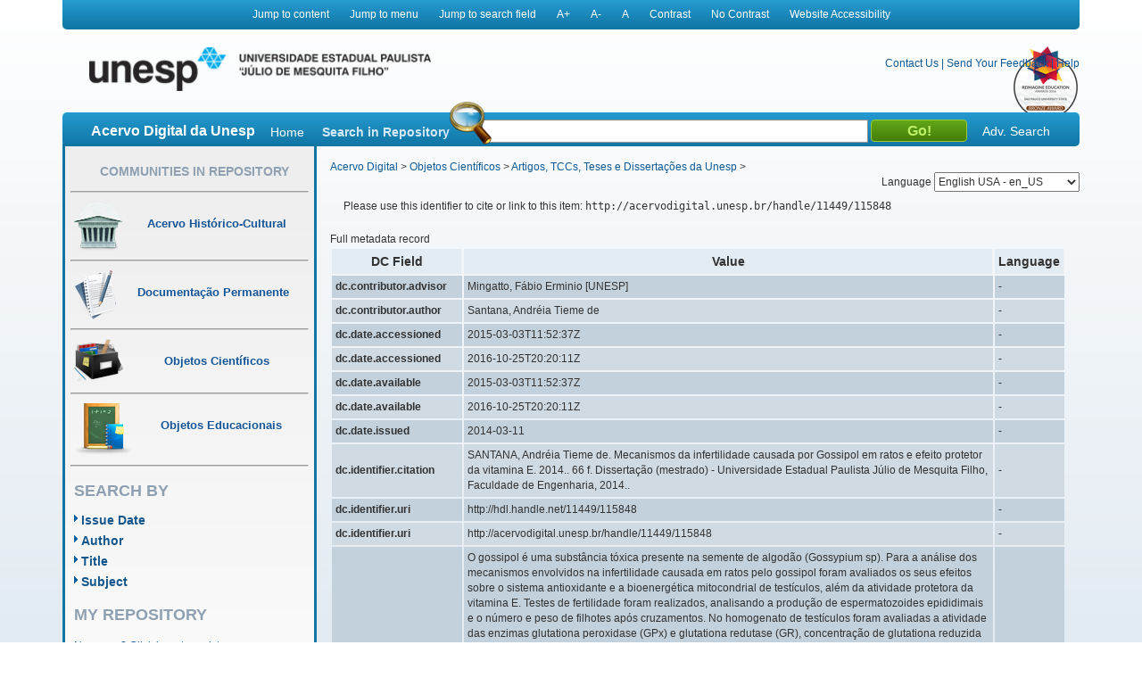

--- FILE ---
content_type: text/html;charset=UTF-8
request_url: https://acervodigital.unesp.br/handle/11449/115848?mode=full
body_size: 8937
content:



















<!DOCTYPE html>
<html  lang="en">
    <head>
        <title>Acervo Digital: Mecanismos da infertilidade causada por Gossipol em ratos e efeito protetor da vitamina E</title>
        <meta http-equiv="Content-Type" content="text/html; charset=UTF-8" />
        <meta name="Generator" content="DSpace 5.6" />
        <meta name="viewport" content="width=device-width, initial-scale=1.0">
        <link rel="shortcut icon" href="/image/acervo_digital/unesp.ico" type="image/x-icon">
        <link rel="stylesheet" href="/static/css/jquery-ui-1.10.3.custom/redmond/jquery-ui-1.10.3.custom.css" type="text/css" />
        <link rel="stylesheet" href="/static/css/bootstrap/bootstrap.min.css" type="text/css" />
        <link rel="stylesheet" href="/static/css/estrutura.css" type="text/css" />
        <link id="cssContraste" rel="STYLESHEET" type="text/css" href="/static/css/sem-contraste.css" />
        <link rel="stylesheet" href="/media-player/ableplayer/styles/ableplayer.min.css" type="text/css" />
        <link rel="stylesheet" href="/media-player/facilitas/css/jquery.minicolors.css" rel="stylesheet" />
        <link rel="stylesheet" href="/media-player/facilitas/templates/modern/css/modern.css" rel="stylesheet" />
        <link rel="stylesheet" href="/media-player/facilitas/templates/modern/jqueryui_darkhive/jquery-ui-1.9.2.custom.min.css" rel="stylesheet" />
        
        <link rel="search" type="application/opensearchdescription+xml" href="/open-search/description.xml" title="DSpace"/>
        
        
<link rel="schema.DCTERMS" href="http://purl.org/dc/terms/" />
<link rel="schema.DC" href="http://purl.org/dc/elements/1.1/" />
<meta name="DC.contributor" content="Mingatto, Fábio Erminio [UNESP]" />
<meta name="DC.creator" content="Santana, Andréia Tieme de" />
<meta name="DCTERMS.dateAccepted" content="2015-03-03T11:52:37Z" scheme="DCTERMS.W3CDTF" />
<meta name="DCTERMS.dateAccepted" content="2016-10-25T20:20:11Z" scheme="DCTERMS.W3CDTF" />
<meta name="DCTERMS.available" content="2015-03-03T11:52:37Z" scheme="DCTERMS.W3CDTF" />
<meta name="DCTERMS.available" content="2016-10-25T20:20:11Z" scheme="DCTERMS.W3CDTF" />
<meta name="DCTERMS.issued" content="2014-03-11" scheme="DCTERMS.W3CDTF" />
<meta name="DCTERMS.bibliographicCitation" content="SANTANA, Andréia Tieme de. Mecanismos da infertilidade causada por Gossipol em ratos e efeito protetor da vitamina E. 2014.. 66 f. Dissertação (mestrado) - Universidade Estadual Paulista Júlio de Mesquita Filho, Faculdade de Engenharia, 2014.." />
<meta name="DC.identifier" content="http://hdl.handle.net/11449/115848" scheme="DCTERMS.URI" />
<meta name="DC.identifier" content="http://acervodigital.unesp.br/handle/11449/115848" scheme="DCTERMS.URI" />
<meta name="DCTERMS.abstract" content="O gossipol é uma substância tóxica presente na semente de algodão (Gossypium sp). Para a análise dos mecanismos envolvidos na infertilidade causada em ratos pelo gossipol foram avaliados os seus efeitos sobre o sistema antioxidante e a bioenergética mitocondrial de testículos, além da atividade protetora da vitamina E. Testes de fertilidade foram realizados, analisando a produção de espermatozoides epididimais e o número e peso de filhotes após cruzamentos. No homogenato de testículos foram avaliadas a atividade das enzimas glutationa peroxidase (GPx) e glutationa redutase (GR), concentração de glutationa reduzida (GSH) e oxidada (GSSG), estado oxidativo dos nucleotídeos de piridina (NAD(P)H) e grupos tióis de proteínas, além da peroxidação dos lipídios de membrana. Nas mitocôndrias isoladas dos testículos foram realizadas as análises de respiração mitocondrial, potencial de membrana e síntese de ATP. O tratamento com gossipol diminuiu significativamente o número de espermatozoides e o número de fetos e a vitamina E apresentou efeito protetor sobre estes parâmetros. O gossipol provocou um aumento significativo na atividade das enzimas GPx e GR, porém a vitamina E não reduziu a atividade enzimática. A concentração de GSH e o estado oxidativo do NAD(P)H no homogenato de testículo foram significativamente reduzidos pelo gossipol e essa redução foi acompanhada pelo aumento da concentração de GSSG. A vitamina E apresentou efeito protetor sobre as alterações destas substâncias. Não foi observado efeito do gossipol sobre os grupos tióis de proteína. O gossipol aumentou significativamente a concentração de malondialdeído, indicador de lipoperoxidação, enquanto que o tratamento com a vitamina E inibiu a ação do gossipol. O gossipol atuou como desacoplador da cadeia respiratória e a fosforilação oxidativa, dissipou o potencial de membrana e diminuiu os níveis ..." xml:lang="pt" />
<meta name="DCTERMS.abstract" content="Gossypol is a toxic substance present in cottonseed (Gossypium sp.) To analyze the mechanisms involved in infertility caused by gossypol in rats were evaluated its effects on the antioxidant system and mitochondrial bioenergetics of testicles, beyond the protective activity of vitamin E. Fertility tests were performed, analyzing the production of epididymal sperm and number and weight of the offspring after breeding. In the testis homogenate were evaluated the activity of the enzymes glutathione peroxidase (GPx) and glutathione reductase (GR), the concentration of reduced (GSH) and oxidized (GSSG) glutathione, oxidative state of pyridine nucleotides (NAD(P)H) and thiol groups of proteins, and membrane lipid peroxidation. In mitochondria isolated from testes analyzes of mitochondrial respiration, membrane potential and ATP synthesis were performed. Treatment with gossypol significantly decreased sperm count and the number of offspring and vitamin E showed a protective effect on these parameters. Gossypol caused a significant increase in the activity of GPx and GR enzymes, but vitamin E did not reduced the enzyme activity. The concentration of GSH and oxidative state of NAD(P)H in the testis homogenate were significantly reduced by gossypol and this reduction was accompanied by an increase in the concentration of GSSG. Vitamin E showed a protective effect on the changes of these substances. No effect of gossypol was observed on the thiol groups of protein. Gossypol significantly increased the malondialdehyde, an indicator of lipid peroxidation, whereas treatment with vitamin E inhibited the action of the gossypol. Gossypol uncoupled the respiratory chain and oxidative phosphorylation, dissipated the membrane potential and decreased the mitochondrial ATP levels. The results suggest that infertility caused by gossypol in rats may be related to oxidative stress and mitochondrial bioenergetics damage and ..." xml:lang="en" />
<meta name="DCTERMS.extent" content="66 f. : il." />
<meta name="DC.language" content="por" scheme="DCTERMS.RFC1766" />
<meta name="DC.publisher" content="Universidade Estadual Paulista (UNESP)" />
<meta name="DC.source" content="Aleph" />
<meta name="DC.subject" content="Genetica animal" xml:lang="pt" />
<meta name="DC.subject" content="Rato - Reprodução" xml:lang="pt" />
<meta name="DC.subject" content="Fecundidade - Efeito das drogas" xml:lang="pt" />
<meta name="DC.subject" content="Algodão - Vitamina E" xml:lang="pt" />
<meta name="DC.subject" content="Bio energética" xml:lang="pt" />
<meta name="DC.subject" content="Stress oxidativo" xml:lang="pt" />
<meta name="DC.subject" content="Animal genetics" xml:lang="pt" />
<meta name="DC.title" content="Mecanismos da infertilidade causada por Gossipol em ratos e efeito protetor da vitamina E" xml:lang="pt" />
<meta name="DC.type" content="outro" />
<meta name="DC.contributor" content="Universidade Estadual Paulista (UNESP)" />
<meta name="DC.rights" content="Acesso aberto" />
<meta name="DC.identifier" content="000809887.pdf" />
<meta name="DC.identifier" content="000809887" />
<meta name="DC.identifier" content="33004099086P8" />

<meta name="citation_keywords" content="Genetica animal; Rato - Reprodução; Fecundidade - Efeito das drogas; Algodão - Vitamina E; Bio energética; Stress oxidativo; Animal genetics; outro" />
<meta name="citation_title" content="Mecanismos da infertilidade causada por Gossipol em ratos e efeito protetor da vitamina E" />
<meta name="citation_publisher" content="Universidade Estadual Paulista (UNESP)" />
<meta name="citation_language" content="por" />
<meta name="citation_author" content="Santana, Andréia Tieme de" />
<meta name="citation_date" content="2014-03-11" />
<meta name="citation_abstract_html_url" content="http://acervodigital.unesp.br/handle/11449/115848" />

        

        <script type='text/javascript' src="/static/js/jquery/jquery-1.10.2.min.js"></script>
        <script type='text/javascript' src='/static/js/jquery/jquery-ui-1.10.3.custom.min.js'></script>
        <script type='text/javascript' src='/static/js/bootstrap/bootstrap.min.js'></script>
        <script type='text/javascript' src='/static/js/holder.js'></script>
        <script type="text/javascript" src="/utils.js"></script>
        <script type="text/javascript" src="/static/js/choice-support.js"></script>
        <!--<script type="text/javascript" src="/media-player/facilitas/js/Facilitas.js"></script>-->
        <script type="text/javascript" src="/media-player/facilitas/js/Facilitas.nead.min.js"></script>
        <script type="text/javascript" src="/media-player/facilitas/js/jquery.minicolors.js"></script>
        <script type='text/javascript' src='/media-player/ableplayer/thirdparty/modernizr.custom.min.js'></script>
        <script type='text/javascript' src='/media-player/ableplayer/thirdparty/jquery.cookie.min.js'></script>
        <script type='text/javascript' src='/media-player/ableplayer/build/ableplayer_nead.min.js' ></script>
        <script type='text/javascript' src='/jwplayer/jwplayer.min.js'></script>
        <script type='text/javascript' src='/static/js/nead_acessibilidade.js'></script>
        <script>
            jQuery(document).ready(function () {
                jQuery('video').facilitas({
                    'language': 'pt', // Idioma Principal
                    'baseLangFolder': '/media-player/facilitas/js/'     // Pasta raíz dos idiomas
                });
            });

            var CONTRAST_HIGH = "high";
            var CONTRAST_NONE = "none";
            var v_cookie_contraste = "acessibilidade_acervo_nead_contraste";

            var cookieEnabled = (navigator.cookieEnabled) ? true : false;

            //if not IE4+ nor NS6+
            if (typeof navigator.cookieEnabled == "undefined" && !cookieEnabled) {
                document.cookie = "testcookie";
                cookieEnabled = (document.cookie.indexOf("testcookie") != -1) ? true : false;
            }

            function setCookie(name, value, days) {

                if (cookieEnabled) {
                    if (days) {
                        var date = new Date();
                        date.setTime(date.getTime() + (days * 24 * 60 * 60 * 1000));
                        var expires = "; expires=" + date.toGMTString();
                    } else
                        var expires = "";
                    document.cookie = name + "=" + value + expires + "; path=/";
                } else {
                    alert("Seu navegador está com a opção de cookie DESATIVADA.\nPara que este recurso funcione corretamente, será necessário habilitar o registro de cookies.");
                }

            }

            function applyConstrast(contrastType) {

                var cssFile = "sem-contraste.css";

                if (contrastType == CONTRAST_HIGH) {
                    cssFile = "contraste.css";
                }

                var cssToShow = "/static/css/" + cssFile;
                document.getElementById("cssContraste").href = cssToShow;
                setCookie(v_cookie_contraste, contrastType, 360);

                if (getCookie("acessibilidade_acervo_nead_contraste") == "high")
                {
                    jQuery("select").each(function (index) {
                        if (!jQuery(this).closest(".highcontrast_select").length) {
                            jQuery(this).wrap("<div class='highcontrast_select'></div>");
                        }
                    });
                } else
                {
                    jQuery("select").each(function (index) {
                        if (jQuery(this).closest(".highcontrast_select").length) {
                            jQuery(this).unwrap();
                        }
                    });
                }

            }


            function changeLanguage() {
                var languageSelected = document.getElementById("seletorIdioma").value;
                javascript:document.repost.locale.value = languageSelected;
                document.repost.submit();
            }
        </script>

        
        
        <script type="text/javascript">
            var _gaq = _gaq || [];
            _gaq.push(['_setAccount', 'UA-33460073-1']);
            _gaq.push(['_trackPageview']);

            (function () {
                var ga = document.createElement('script');
                ga.type = 'text/javascript';
                ga.async = true;
                ga.src = ('https:' == document.location.protocol ? 'https://ssl' : 'http://www') + '.google-analytics.com/ga.js';
                var s = document.getElementsByTagName('script')[0];
                s.parentNode.insertBefore(ga, s);
            })();
        </script>
        


        <!-- HTML5 shim and Respond.js IE8 support of HTML5 elements and media queries -->
        <!--[if lt IE 9]>
          <script src="/static/js/html5shiv.js"></script>
          <script src="/static/js/respond.min.js"></script>
        <![endif]-->
    </head>

    
    
    <body class="pt_BR">
        <div id="" class="container" style="">
            <p class="spin">You are in the accessibility menu</p>
            <nav id="menu-acessibilidade" class="col-md-12 col-xs-12">
                <ul>
                    <li class="links-horizontal"><a href="#" id="saltarParaConteudo" accesskey="1">Jump to content</a></li>
                    <li class="links-horizontal"><a href="#" id="saltarParaMenu" accesskey="2">Jump to menu</a></li>
                    <li class="links-horizontal"><a href="#" id="saltarParaBusca" accesskey="3">Jump to search field</a></li>
                    <li class="links-horizontal"><a href="#" id="aumentaZoom" accesskey="4">A&#43;</a></li>
                    <li class="links-horizontal"><a href="#" id="diminuiZoom" accesskey="5">A&#45;</a></li>
                    <li class="links-horizontal"><a href="#" id="normalizaZoom" accesskey="6">A</a></li>
                    <li class="links-horizontal"><a href="#" id="aplicarContraste" accesskey="7">Contrast</a>
                    </li><li class="links-horizontal"><a href="#" id="removerContraste" accesskey="8">No Contrast</a>
                    </li><li class="links-horizontal"><a href="/site-acessibility.jsp" id="siteAcessibilidade" accesskey="9">Website Accessibility</a></li>
                </ul>
            </nav>
            <header>
                <div class="col-md-12" id="header">

                    <form action="" name="repost" method="get">
                        <input type="hidden" name="locale">
                        <input type="hidden" name="contrast">
                        <input type="submit" class="hidden">
                    </form>
                    <a class="col-md-9 col-xs-12" href=""><img class="col-md-6 col-xs-12" title="Logo UNESP - acesso à página inicial" src="/image/acervo_digital/logo_unesp_com_nead.png"></a>
                    <div style="
                         /* text-align: right; */
                         " class="col-md-3 col-xs-12" id="opcoes-header">
                        <div>
                            <nav id="nav-acesso">
                                <ul class="menus-acesso-rapido">

                                    <li class="links-horizontal"><a href="/feedback/contact.jsp">Contact Us</a></li>
                                    <li class="links-horizontal"> | </li>
                                    <li class="links-horizontal"><a href="/feedback">Send Your Feedback</a></li>
                                    <li class="links-horizontal"> | </li>
                                    <li class="links-horizontal">
                                        <a onclick="var popupwin = window.open('/help/index_pt_BR.html', 'dspacepopup', 'height=600,width=550,resizable,scrollbars');popupwin.focus();return false;" title="Aviso: ao clicar neste link, a página destino será aberta em uma nova janela." href="#">Help</a>
                                    </li>  
                                    <img class="logo_reimagine" src="/image/acervo_digital/selo_acervo_digital.png" />
                                </ul>
                            </nav>

                        </div>
                        <div id="idiomas">
                            <label for="seletorIdioma">Language
                                <select onchange="changeLanguage();" id="seletorIdioma">
                                    <option value="pt_BR" >Portuguese Brazil - pt_BR</option>
                                    <option value="en" selected>English USA - en_US</option>
                                    <option value="es_ES" >Espanish Espain - es_ES</option>
                                </select>
                            </label>
                        </div>
                    </div>
                    <div class="clear"></div>
                    <div class="home col-md-12 col-xs-12" id="barra-busca">
                        <span>Acervo Digital da Unesp</span>
                        <a href="/">Home</a>
                        <form action="/simple-search" method="get">
                            <dl>
                                <dt><label for="query">Search in Repository</label></dt>
                                <dd><div id="lupa"></div><input type="text" class="bginput col-xs-5" id="searchBar" name="query"> <input type="submit" value="Go!" class="bt0busca"></dd>
                                <a href="/advanced-search">Adv. Search</a>
                            </dl>
                        </form>
                        </div>
                </div>
                <div class="clear"></div>
            </header>
            			
            
            























<aside id="menu" class="col-md-3 col-xs-12">

    

    <section id="secao-comunidades">
        <nav>
            <p class="spin">You are in the community menu</p>
            <h2><a href="/community-list" id="primeiro-link-menu">Communities in Repository</a></h2>
            <hr>

            <a href="/handle/123456789/2">
                <div class="item col-md-12">
                    <img src="/image/acervo_digital/ico0mini0acervo.png">
                    <span>Acervo Histórico-Cultural</span>
                </div>
            </a>
            <hr>

            <a href="/handle/123456789/4">
                <div class="item col-md-12">
                    <img src="/image/acervo_digital/ico0mini0documentacao.png">
                    <span>Documentação Permanente</span>
                </div>
            </a>
            <hr>

            <a href="/handle/123456789/3">
                <div class="item col-md-12">
                    <img src="/image/acervo_digital/ico0mini0objetosCientificos.png">
                    <span>Objetos Científicos</span>
                </div>
            </a>
            <hr>

            <a href="/handle/123456789/1">
                <div class="item col-md-12">
                    <img src="/image/acervo_digital/ico0mini0objetosEducacionai.png">
                    <span>Objetos Educacionais</span>
                </div>
            </a>
            <hr>

        </nav>
    </section>
    <section id="navegacao">
        <p class="spin">You are in the fast navigation menu</p>
        <h2>search&nbsp;by</h2>
        <nav>
            <ul>
                <li><a href="/browse?type=dateissued">Issue Date</a></li>
                <li><a href="/browse?type=author">Author</a></li>
                <li><a href="/browse?type=title">Title</a></li>
                <li><a href="/browse?type=subject">Subject</a></li>
            </ul>
        </nav>
    </section>
    <section id="area-login">
        
        <section id="area-login">
            <h2>My Repository</h2>
            <form action="/password-login" method="post">
                <fieldset>
                    <legend class="spin">You are in the login form</legend>
                    <a href="/register">New user? Click here to register.</a>
                    <br/><br/>
                    <dl>
                        <dt><label for="login_email">E-mail Address:</label></dt>
                        <dd><span class="inputMedio"><input type="text" name="login_email" accesskey="L" id="login_email" class="col-md-12"/></span></dd>
                    </dl>
                    <dl>
                        <dt><label for="login_password">Password:</label></dt>
                        <dd>
                            <span class="inputMedio"><input type="password" name="login_password" id="login_password" class="col-md-7"/></span>
                            <input type="submit" name="login_submit" class="bt0entrar col-md-offset-1 col-md-4" value="Log In" />
                        </dd>
                    </dl>
                    <a href="/forgot">Have you forgotten your password?</a>	
                </fieldset>
            </form>
        </section>
        
    </section>

    <section id="envieMaterial">
        <h6>Send your material</h6>
        <a href="/dss">Clique here to register.</a>
    </section>
</aside>
            <main id="conteudo_interno" class="col-md-9 col-xs-12">
                <div id="conteudo_interno">
                    
                    
                    






<section id="breadcrumb">
    
    <a href="/" id="primeiro-link-conteudo" name="primeiro-link-conteudo">Acervo Digital</a>&nbsp;&gt;
    
    <a href="/handle/123456789/3" >Objetos Científicos</a>&nbsp;&gt;
    
    <a href="/handle/unesp/337973" >Artigos, TCCs, Teses e Dissertações da Unesp</a>&nbsp;&gt;
    
</section>
<p class="spin"><fmt:message key="accessibility.location.main.content"/></p>
                    
            































    

    

    

    
    
    <div class="itemTools well col-xs-12">Please use this identifier to cite or link to this item:
        <code>http://acervodigital.unesp.br/handle/11449/115848</code></div>
        
        
        <div class="panel panel-info"><div class="panel-heading">Full metadata record</div>
<table class="panel-body table itemDisplayTable">
<tr><th id="s1" class="standard">DC Field</th><th id="s2" class="standard">Value</th><th id="s3" class="standard">Language</th></tr>
<tr><td headers="s1" class="metadataFieldLabel">dc.contributor.advisor</td><td headers="s2" class="metadataFieldValue">Mingatto,&#x20;Fábio&#x20;Erminio&#x20;[UNESP]</td><td headers="s3" class="metadataFieldValue">-</td></tr>
<tr><td headers="s1" class="metadataFieldLabel">dc.contributor.author</td><td headers="s2" class="metadataFieldValue">Santana,&#x20;Andréia&#x20;Tieme&#x20;de</td><td headers="s3" class="metadataFieldValue">-</td></tr>
<tr><td headers="s1" class="metadataFieldLabel">dc.date.accessioned</td><td headers="s2" class="metadataFieldValue">2015-03-03T11:52:37Z</td><td headers="s3" class="metadataFieldValue">-</td></tr>
<tr><td headers="s1" class="metadataFieldLabel">dc.date.accessioned</td><td headers="s2" class="metadataFieldValue">2016-10-25T20:20:11Z</td><td headers="s3" class="metadataFieldValue">-</td></tr>
<tr><td headers="s1" class="metadataFieldLabel">dc.date.available</td><td headers="s2" class="metadataFieldValue">2015-03-03T11:52:37Z</td><td headers="s3" class="metadataFieldValue">-</td></tr>
<tr><td headers="s1" class="metadataFieldLabel">dc.date.available</td><td headers="s2" class="metadataFieldValue">2016-10-25T20:20:11Z</td><td headers="s3" class="metadataFieldValue">-</td></tr>
<tr><td headers="s1" class="metadataFieldLabel">dc.date.issued</td><td headers="s2" class="metadataFieldValue">2014-03-11</td><td headers="s3" class="metadataFieldValue">-</td></tr>
<tr><td headers="s1" class="metadataFieldLabel">dc.identifier.citation</td><td headers="s2" class="metadataFieldValue">SANTANA,&#x20;Andréia&#x20;Tieme&#x20;de.&#x20;Mecanismos&#x20;da&#x20;infertilidade&#x20;causada&#x20;por&#x20;Gossipol&#x20;em&#x20;ratos&#x20;e&#x20;efeito&#x20;protetor&#x20;da&#x20;vitamina&#x20;E.&#x20;2014..&#x20;66&#x20;f.&#x20;Dissertação&#x20;(mestrado)&#x20;-&#x20;Universidade&#x20;Estadual&#x20;Paulista&#x20;Júlio&#x20;de&#x20;Mesquita&#x20;Filho,&#x20;Faculdade&#x20;de&#x20;Engenharia,&#x20;2014..</td><td headers="s3" class="metadataFieldValue">-</td></tr>
<tr><td headers="s1" class="metadataFieldLabel">dc.identifier.uri</td><td headers="s2" class="metadataFieldValue">http:&#x2F;&#x2F;hdl.handle.net&#x2F;11449&#x2F;115848</td><td headers="s3" class="metadataFieldValue">-</td></tr>
<tr><td headers="s1" class="metadataFieldLabel">dc.identifier.uri</td><td headers="s2" class="metadataFieldValue">http:&#x2F;&#x2F;acervodigital.unesp.br&#x2F;handle&#x2F;11449&#x2F;115848</td><td headers="s3" class="metadataFieldValue">-</td></tr>
<tr><td headers="s1" class="metadataFieldLabel">dc.description.abstract</td><td headers="s2" class="metadataFieldValue">O&#x20;gossipol&#x20;é&#x20;uma&#x20;substância&#x20;tóxica&#x20;presente&#x20;na&#x20;semente&#x20;de&#x20;algodão&#x20;(Gossypium&#x20;sp).&#x20;Para&#x20;a&#x20;análise&#x20;dos&#x20;mecanismos&#x20;envolvidos&#x20;na&#x20;infertilidade&#x20;causada&#x20;em&#x20;ratos&#x20;pelo&#x20;gossipol&#x20;foram&#x20;avaliados&#x20;os&#x20;seus&#x20;efeitos&#x20;sobre&#x20;o&#x20;sistema&#x20;antioxidante&#x20;e&#x20;a&#x20;bioenergética&#x20;mitocondrial&#x20;de&#x20;testículos,&#x20;além&#x20;da&#x20;atividade&#x20;protetora&#x20;da&#x20;vitamina&#x20;E.&#x20;Testes&#x20;de&#x20;fertilidade&#x20;foram&#x20;realizados,&#x20;analisando&#x20;a&#x20;produção&#x20;de&#x20;espermatozoides&#x20;epididimais&#x20;e&#x20;o&#x20;número&#x20;e&#x20;peso&#x20;de&#x20;filhotes&#x20;após&#x20;cruzamentos.&#x20;No&#x20;homogenato&#x20;de&#x20;testículos&#x20;foram&#x20;avaliadas&#x20;a&#x20;atividade&#x20;das&#x20;enzimas&#x20;glutationa&#x20;peroxidase&#x20;(GPx)&#x20;e&#x20;glutationa&#x20;redutase&#x20;(GR),&#x20;concentração&#x20;de&#x20;glutationa&#x20;reduzida&#x20;(GSH)&#x20;e&#x20;oxidada&#x20;(GSSG),&#x20;estado&#x20;oxidativo&#x20;dos&#x20;nucleotídeos&#x20;de&#x20;piridina&#x20;(NAD(P)H)&#x20;e&#x20;grupos&#x20;tióis&#x20;de&#x20;proteínas,&#x20;além&#x20;da&#x20;peroxidação&#x20;dos&#x20;lipídios&#x20;de&#x20;membrana.&#x20;Nas&#x20;mitocôndrias&#x20;isoladas&#x20;dos&#x20;testículos&#x20;foram&#x20;realizadas&#x20;as&#x20;análises&#x20;de&#x20;respiração&#x20;mitocondrial,&#x20;potencial&#x20;de&#x20;membrana&#x20;e&#x20;síntese&#x20;de&#x20;ATP.&#x20;O&#x20;tratamento&#x20;com&#x20;gossipol&#x20;diminuiu&#x20;significativamente&#x20;o&#x20;número&#x20;de&#x20;espermatozoides&#x20;e&#x20;o&#x20;número&#x20;de&#x20;fetos&#x20;e&#x20;a&#x20;vitamina&#x20;E&#x20;apresentou&#x20;efeito&#x20;protetor&#x20;sobre&#x20;estes&#x20;parâmetros.&#x20;O&#x20;gossipol&#x20;provocou&#x20;um&#x20;aumento&#x20;significativo&#x20;na&#x20;atividade&#x20;das&#x20;enzimas&#x20;GPx&#x20;e&#x20;GR,&#x20;porém&#x20;a&#x20;vitamina&#x20;E&#x20;não&#x20;reduziu&#x20;a&#x20;atividade&#x20;enzimática.&#x20;A&#x20;concentração&#x20;de&#x20;GSH&#x20;e&#x20;o&#x20;estado&#x20;oxidativo&#x20;do&#x20;NAD(P)H&#x20;no&#x20;homogenato&#x20;de&#x20;testículo&#x20;foram&#x20;significativamente&#x20;reduzidos&#x20;pelo&#x20;gossipol&#x20;e&#x20;essa&#x20;redução&#x20;foi&#x20;acompanhada&#x20;pelo&#x20;aumento&#x20;da&#x20;concentração&#x20;de&#x20;GSSG.&#x20;A&#x20;vitamina&#x20;E&#x20;apresentou&#x20;efeito&#x20;protetor&#x20;sobre&#x20;as&#x20;alterações&#x20;destas&#x20;substâncias.&#x20;Não&#x20;foi&#x20;observado&#x20;efeito&#x20;do&#x20;gossipol&#x20;sobre&#x20;os&#x20;grupos&#x20;tióis&#x20;de&#x20;proteína.&#x20;O&#x20;gossipol&#x20;aumentou&#x20;significativamente&#x20;a&#x20;concentração&#x20;de&#x20;malondialdeído,&#x20;indicador&#x20;de&#x20;lipoperoxidação,&#x20;enquanto&#x20;que&#x20;o&#x20;tratamento&#x20;com&#x20;a&#x20;vitamina&#x20;E&#x20;inibiu&#x20;a&#x20;ação&#x20;do&#x20;gossipol.&#x20;O&#x20;gossipol&#x20;atuou&#x20;como&#x20;desacoplador&#x20;da&#x20;cadeia&#x20;respiratória&#x20;e&#x20;a&#x20;fosforilação&#x20;oxidativa,&#x20;dissipou&#x20;o&#x20;potencial&#x20;de&#x20;membrana&#x20;e&#x20;diminuiu&#x20;os&#x20;níveis&#x20;...</td><td headers="s3" class="metadataFieldValue">pt</td></tr>
<tr><td headers="s1" class="metadataFieldLabel">dc.description.abstract</td><td headers="s2" class="metadataFieldValue">Gossypol&#x20;is&#x20;a&#x20;toxic&#x20;substance&#x20;present&#x20;in&#x20;cottonseed&#x20;(Gossypium&#x20;sp.)&#x20;To&#x20;analyze&#x20;the&#x20;mechanisms&#x20;involved&#x20;in&#x20;infertility&#x20;caused&#x20;by&#x20;gossypol&#x20;in&#x20;rats&#x20;were&#x20;evaluated&#x20;its&#x20;effects&#x20;on&#x20;the&#x20;antioxidant&#x20;system&#x20;and&#x20;mitochondrial&#x20;bioenergetics&#x20;of&#x20;testicles,&#x20;beyond&#x20;the&#x20;protective&#x20;activity&#x20;of&#x20;vitamin&#x20;E.&#x20;Fertility&#x20;tests&#x20;were&#x20;performed,&#x20;analyzing&#x20;the&#x20;production&#x20;of&#x20;epididymal&#x20;sperm&#x20;and&#x20;number&#x20;and&#x20;weight&#x20;of&#x20;the&#x20;offspring&#x20;after&#x20;breeding.&#x20;In&#x20;the&#x20;testis&#x20;homogenate&#x20;were&#x20;evaluated&#x20;the&#x20;activity&#x20;of&#x20;the&#x20;enzymes&#x20;glutathione&#x20;peroxidase&#x20;(GPx)&#x20;and&#x20;glutathione&#x20;reductase&#x20;(GR),&#x20;the&#x20;concentration&#x20;of&#x20;reduced&#x20;(GSH)&#x20;and&#x20;oxidized&#x20;(GSSG)&#x20;glutathione,&#x20;oxidative&#x20;state&#x20;of&#x20;pyridine&#x20;nucleotides&#x20;(NAD(P)H)&#x20;and&#x20;thiol&#x20;groups&#x20;of&#x20;proteins,&#x20;and&#x20;membrane&#x20;lipid&#x20;peroxidation.&#x20;In&#x20;mitochondria&#x20;isolated&#x20;from&#x20;testes&#x20;analyzes&#x20;of&#x20;mitochondrial&#x20;respiration,&#x20;membrane&#x20;potential&#x20;and&#x20;ATP&#x20;synthesis&#x20;were&#x20;performed.&#x20;Treatment&#x20;with&#x20;gossypol&#x20;significantly&#x20;decreased&#x20;sperm&#x20;count&#x20;and&#x20;the&#x20;number&#x20;of&#x20;offspring&#x20;and&#x20;vitamin&#x20;E&#x20;showed&#x20;a&#x20;protective&#x20;effect&#x20;on&#x20;these&#x20;parameters.&#x20;Gossypol&#x20;caused&#x20;a&#x20;significant&#x20;increase&#x20;in&#x20;the&#x20;activity&#x20;of&#x20;GPx&#x20;and&#x20;GR&#x20;enzymes,&#x20;but&#x20;vitamin&#x20;E&#x20;did&#x20;not&#x20;reduced&#x20;the&#x20;enzyme&#x20;activity.&#x20;The&#x20;concentration&#x20;of&#x20;GSH&#x20;and&#x20;oxidative&#x20;state&#x20;of&#x20;NAD(P)H&#x20;in&#x20;the&#x20;testis&#x20;homogenate&#x20;were&#x20;significantly&#x20;reduced&#x20;by&#x20;gossypol&#x20;and&#x20;this&#x20;reduction&#x20;was&#x20;accompanied&#x20;by&#x20;an&#x20;increase&#x20;in&#x20;the&#x20;concentration&#x20;of&#x20;GSSG.&#x20;Vitamin&#x20;E&#x20;showed&#x20;a&#x20;protective&#x20;effect&#x20;on&#x20;the&#x20;changes&#x20;of&#x20;these&#x20;substances.&#x20;No&#x20;effect&#x20;of&#x20;gossypol&#x20;was&#x20;observed&#x20;on&#x20;the&#x20;thiol&#x20;groups&#x20;of&#x20;protein.&#x20;Gossypol&#x20;significantly&#x20;increased&#x20;the&#x20;malondialdehyde,&#x20;an&#x20;indicator&#x20;of&#x20;lipid&#x20;peroxidation,&#x20;whereas&#x20;treatment&#x20;with&#x20;vitamin&#x20;E&#x20;inhibited&#x20;the&#x20;action&#x20;of&#x20;the&#x20;gossypol.&#x20;Gossypol&#x20;uncoupled&#x20;the&#x20;respiratory&#x20;chain&#x20;and&#x20;oxidative&#x20;phosphorylation,&#x20;dissipated&#x20;the&#x20;membrane&#x20;potential&#x20;and&#x20;decreased&#x20;the&#x20;mitochondrial&#x20;ATP&#x20;levels.&#x20;The&#x20;results&#x20;suggest&#x20;that&#x20;infertility&#x20;caused&#x20;by&#x20;gossypol&#x20;in&#x20;rats&#x20;may&#x20;be&#x20;related&#x20;to&#x20;oxidative&#x20;stress&#x20;and&#x20;mitochondrial&#x20;bioenergetics&#x20;damage&#x20;and&#x20;...</td><td headers="s3" class="metadataFieldValue">en</td></tr>
<tr><td headers="s1" class="metadataFieldLabel">dc.format.extent</td><td headers="s2" class="metadataFieldValue">66&#x20;f.&#x20;:&#x20;il.</td><td headers="s3" class="metadataFieldValue">-</td></tr>
<tr><td headers="s1" class="metadataFieldLabel">dc.language.iso</td><td headers="s2" class="metadataFieldValue">por</td><td headers="s3" class="metadataFieldValue">-</td></tr>
<tr><td headers="s1" class="metadataFieldLabel">dc.publisher</td><td headers="s2" class="metadataFieldValue">Universidade&#x20;Estadual&#x20;Paulista&#x20;(UNESP)</td><td headers="s3" class="metadataFieldValue">-</td></tr>
<tr><td headers="s1" class="metadataFieldLabel">dc.source</td><td headers="s2" class="metadataFieldValue">Aleph</td><td headers="s3" class="metadataFieldValue">-</td></tr>
<tr><td headers="s1" class="metadataFieldLabel">dc.subject</td><td headers="s2" class="metadataFieldValue">Genetica&#x20;animal</td><td headers="s3" class="metadataFieldValue">pt</td></tr>
<tr><td headers="s1" class="metadataFieldLabel">dc.subject</td><td headers="s2" class="metadataFieldValue">Rato&#x20;-&#x20;Reprodução</td><td headers="s3" class="metadataFieldValue">pt</td></tr>
<tr><td headers="s1" class="metadataFieldLabel">dc.subject</td><td headers="s2" class="metadataFieldValue">Fecundidade&#x20;-&#x20;Efeito&#x20;das&#x20;drogas</td><td headers="s3" class="metadataFieldValue">pt</td></tr>
<tr><td headers="s1" class="metadataFieldLabel">dc.subject</td><td headers="s2" class="metadataFieldValue">Algodão&#x20;-&#x20;Vitamina&#x20;E</td><td headers="s3" class="metadataFieldValue">pt</td></tr>
<tr><td headers="s1" class="metadataFieldLabel">dc.subject</td><td headers="s2" class="metadataFieldValue">Bio&#x20;energética</td><td headers="s3" class="metadataFieldValue">pt</td></tr>
<tr><td headers="s1" class="metadataFieldLabel">dc.subject</td><td headers="s2" class="metadataFieldValue">Stress&#x20;oxidativo</td><td headers="s3" class="metadataFieldValue">pt</td></tr>
<tr><td headers="s1" class="metadataFieldLabel">dc.subject</td><td headers="s2" class="metadataFieldValue">Animal&#x20;genetics</td><td headers="s3" class="metadataFieldValue">pt</td></tr>
<tr><td headers="s1" class="metadataFieldLabel">dc.title</td><td headers="s2" class="metadataFieldValue">Mecanismos&#x20;da&#x20;infertilidade&#x20;causada&#x20;por&#x20;Gossipol&#x20;em&#x20;ratos&#x20;e&#x20;efeito&#x20;protetor&#x20;da&#x20;vitamina&#x20;E</td><td headers="s3" class="metadataFieldValue">pt</td></tr>
<tr><td headers="s1" class="metadataFieldLabel">dc.type</td><td headers="s2" class="metadataFieldValue">outro</td><td headers="s3" class="metadataFieldValue">-</td></tr>
<tr><td headers="s1" class="metadataFieldLabel">dc.contributor.institution</td><td headers="s2" class="metadataFieldValue">Universidade&#x20;Estadual&#x20;Paulista&#x20;(UNESP)</td><td headers="s3" class="metadataFieldValue">-</td></tr>
<tr><td headers="s1" class="metadataFieldLabel">dc.rights.accessRights</td><td headers="s2" class="metadataFieldValue">Acesso&#x20;aberto</td><td headers="s3" class="metadataFieldValue">-</td></tr>
<tr><td headers="s1" class="metadataFieldLabel">dc.identifier.file</td><td headers="s2" class="metadataFieldValue">000809887.pdf</td><td headers="s3" class="metadataFieldValue">-</td></tr>
<tr><td headers="s1" class="metadataFieldLabel">dc.identifier.aleph</td><td headers="s2" class="metadataFieldValue">000809887</td><td headers="s3" class="metadataFieldValue">-</td></tr>
<tr><td headers="s1" class="metadataFieldLabel">dc.identifier.capes</td><td headers="s2" class="metadataFieldValue">33004099086P8</td><td headers="s3" class="metadataFieldValue">-</td></tr>
<tr><td class="metadataFieldLabel">Appears in Collections:</td><td class="metadataFieldValue"colspan="2"><a href="/handle/unesp/337973">Artigos, TCCs, Teses e Dissertações da Unesp</a><br/></td></tr>
</table></div><br/>
<div class="panel-body">There are no files associated with this item.</div>

    <div class="row">
        
        
        <a class="displayFullItem btn btn-default col-md-offset-1 col-md-4" href="/handle/11449/115848?mode=simple">
            Show simple item record
        </a>
        
                
        <a class="displayFullItem btn btn-default col-md-offset-1 col-md-4" href="/handle/11449/115848?mode=full">
            Show full item record
        </a>
        
        &nbsp;
        <a class="statisticsLink  btn btn-primary col-md-offset-1 col-md-4" href="/handle/11449/115848/statistics">View Statistics</a>

        
        
</div>
&nbsp;


<br/>


<p class="submitFormHelp alert alert-info">Items in DSpace are protected by copyright, with all rights reserved, unless otherwise indicated.</p>
    










</main>

<footer>
    <div id="rodape" class="col-md-12 col-xs-12">
        <div id="parceiros" class="col-md-12 col-xs-12">
            <img src="/image/acervo_digital/bg0parceiros.png" alt="Logo dos parceiros - Prograd, PROPG, PROEX, CEDEM, Banco Internacional de Objetos Educacionais e CGB.">
        </div>
        <p>&copy;&nbsp;2026&nbsp;Unesp&nbsp;-&nbsp;Universidade&nbsp;Estadual&nbsp;Paulista&nbsp;&quot;J&uacute;lio de Mesquita Filho&quot;&nbsp;-&nbsp; All rights reserved.<a href="/htmlmap"></a></p>
    </div>
</footer>
</div>
</body>
</html>


--- FILE ---
content_type: application/javascript
request_url: https://acervodigital.unesp.br/media-player/ableplayer/build/ableplayer_nead.min.js
body_size: 21871
content:
"use strict";(function(a){a(document).ready(function(){a("audio").each(function(b,c){if(a(c).data("able-player")!==undefined){new AblePlayer(a(this),a(c))}})});window.onYouTubeIframeAPIReady=function(){AblePlayer.youtubeIframeAPIReady=true;a("body").trigger("youtubeIframeAPIReady",[])};a(window).keydown(function(b){if(AblePlayer.nextIndex===1){AblePlayer.lastCreated.onPlayerKeyPress(b)}});window.AblePlayer=function(f){AblePlayer.lastCreated=this;this.setDefaults();this.media=f;if(a(f).length===0){console.log("ERROR: No media specified.");return}if(a(f).attr("autoplay")!==undefined&&a(f).attr("autoplay")!=="false"){this.autoplay=true}else{this.autoplay=false}var c=f.data("include-transcript");if(c===undefined||c===""){if(f.find('track[kind="captions"], track[kind="subtitles"]').length>0){c=true}}if(c){this.includeTranscript=true}else{this.includeTranscript=false}if(a(f).data("start-time")!==undefined&&a(f).data("start-time")!==""){this.startTime=a(f).data("start-time")}else{this.startTime=0}if(a(f).data("transcript-div")!==undefined&&a(f).data("transcript-div")!==""){this.transcriptDivLocation=a(f).data("transcript-div")}if(a(f).data("use-transcript-button")!==undefined&&a(f).data("use-transcript-button")===false){this.useTranscriptButton=false}if(a(f).data("lyrics-mode")!==undefined&&a(f).data("lyrics-mode")!=="false"){this.lyricsMode=true}if(a(f).data("transcript-title")!==undefined){this.transcriptTitle=a(f).data("transcript-title")}if(a(f).data("youtube-id")!==undefined&&a(f).data("youtube-id")!==""){this.youtubeId=a(f).data("youtube-id")}if(a(f).data("youtube-desc-id")!==undefined&&a(f).data("youtube-desc-id")!==""){this.youtubeDescId=a(f).data("youtube-desc-id")}if(a(f).data("debug")!==undefined&&a(f).data("debug")!=="false"){this.debug=true}if(a(f).data("volume")!==undefined&&a(f).data("volume")!==""){var d=a(f).data("volume");if(d>=0&&d<=1){this.defaultVolume=d}}if(a(f).data("icon-type")!==undefined&&a(f).data("icon-type")!==""){var b=a(f).data("icon-type");if(b==="font"||b=="image"){this.iconType=b}}if(a(f).data("seek-interval")!==undefined&&a(f).data("seek-interval")!==""){var e=a(f).data("seek-interval");if(/^[1-9][0-9]*$/.test(e)){this.seekInterval=e;this.useFixedSeekInterval=true}}if(a(f).data("show-now-playing")!==undefined&&a(f).data("show-now-playing")!=="false"){this.showNowPlaying=true}if(a(f).data("fallback")!==undefined&&a(f).data("fallback")!==""){var i=a(f).data("fallback");if(i==="jw"){this.fallback=i}}if(a(f).data("test-fallback")!==undefined&&a(f).data("test-fallback")!=="false"){this.testFallback=true}if(a(f).data("lang")!==undefined&&a(f).data("lang")!==""){var h=a(f).data("lang");if(h.length==2){this.lang=h}}if(a(f).data("force-lang")!==undefined&&a(f).data("force-lang")!=="false"){this.forceLang=true}if(a(f).data("translation-path")!==undefined&&a(f).data("translation-path")!=="false"){this.translationPath=a(f).data("translation-path")}if(a(f).data("meta-div")!==undefined&&a(f).data("meta-div")!==""){this.metaDiv=a(f).data("meta-div")}if(a(f).data("search")!==undefined&&a(f).data("search")!==""){if(a(f).data("search-div")!==undefined&&a(f).data("search-div")!==""){this.searchString=a(f).data("search");this.searchDiv=a(f).data("search-div")}}this.ableIndex=AblePlayer.nextIndex;AblePlayer.nextIndex+=1;this.title=a(f).attr("title");this.tt=[];var g=this;a.when(this.getTranslationText()).then(function(){if(g.countProperties(g.tt)>50){g.setup();if(g.startTime>0&&!g.autoplay){g.onMediaUpdateTime()}}else{console.log("ERROR: Failed to load translation table")}})};AblePlayer.nextIndex=0;AblePlayer.prototype.setup=function(){var b=this;if(this.debug&&this.startTime>0){console.log("Will start media at "+this.startTime+" seconds")}this.reinitialize().then(function(){if(!b.player){b.provideFallback()}else{b.setupInstance().then(function(){b.recreatePlayer()})}})};AblePlayer.youtubeIframeAPIReady=false;AblePlayer.loadingYoutubeIframeAPI=false})(jQuery);(function(){AblePlayer.prototype.setDefaults=function(){this.debug=false;this.defaultVolume=0.5;this.playerWidth=480;this.playerHeight=360;this.iconColor="white";this.iconType="font";this.seekInterval=10;this.useFixedSeekInterval=false;this.useSlider=true;this.showNowPlaying=true;this.fallback="jw";this.testFallback=false;this.loop=true;this.lang="en";this.forceLang=false;this.translationPath="../translations/";this.lyricsMode=false;this.transcriptTitle="Transcript";this.useTranscriptButton=true;this.setButtonImages()};AblePlayer.prototype.setButtonImages=function(){var a="../images/"+this.iconColor+"/";this.playButtonImg=a+"play.png";this.pauseButtonImg=a+"pause.png";this.rewindButtonImg=a+"rewind.png";this.forwardButtonImg=a+"forward.png";this.fasterButtonImg=a+"slower.png";this.slowerButtonImg=a+"faster.png";this.volumeMuteButtonImg=a+"volume-mute.png";this.volumeLoudButtonImg=a+"volume-loud.png";this.volumeIncreaseButtonImg=a+"volume-up.png";this.volumeDecreaseButtonImg=a+"volume-down.png";this.captionsButtonImg=a+"captions.png";this.chaptersButtonImg=a+"chapters.png";this.signButtonImg=a+"sign.png";this.transcriptButtonImg=a+"transcript.png";this.descriptionsButtonImg=a+"descriptions.png";this.fullscreenExpandButtonImg=a+"fullscreen-expand.png";this.fullscreenCollapseButtonImg=a+"fullscreen-collapse.png";this.prefsButtonImg=a+"preferences.png";this.helpButtonImg=a+"help.png"};AblePlayer.prototype.reinitialize=function(){var a=new $.Deferred();var b=a.promise();if(!window.console){this.debug=false}this.startedPlaying=false;this.autoScrollTranscript=true;this.$media=$(this.media).first();this.media=this.$media[0];if(this.$media.is("audio")){this.mediaType="audio"}else{this.mediaType=this.$media.get(0).tagName;if(this.debug){console.log("You initialized Able Player with "+this.mediaId+", which is a "+this.mediaType+" element.");console.log("Able Player only works with HTML audio or video elements.");console.log("The element with id "+this.mediaId+" is a "+this.mediaType+" element.");console.log("Expecting an audio or video element.")}a.fail();return b}this.$sources=this.$media.find("source");if(this.debug){console.log("found "+this.$sources.length+" media sources")}this.player=this.getPlayer();this.setIconType();this.setDimensions();a.resolve();return b};AblePlayer.prototype.setDimensions=function(){if(this.$media.attr("width")){this.playerWidth=parseInt(this.$media.attr("width"),10)}if(this.$media.attr("height")){this.playerHeight=parseInt(this.$media.attr("height"),10)}};AblePlayer.prototype.setIconType=function(){var a;a=$("<span>",{"class":"icon-play able-clipped"});$("body").append(a);if(this.iconType==="font"){if(window.getComputedStyle){this.controllerFont=window.getComputedStyle(a.get(0),null).getPropertyValue("font-family");if(this.controllerFont){this.controllerFont=this.controllerFont.replace(/["']/g,"");this.iconType="font"}else{this.iconType="image"}}else{this.iconType="image"}}if(this.debug){console.log("Using "+this.iconType+"s for player controls");if(this.iconType==="font"){console.log("User font for controller is "+this.controllerFont)}}a.remove()};AblePlayer.prototype.setupInstance=function(){var a=new $.Deferred();var b=a.promise();if(this.$media.attr("id")){this.mediaId=this.$media.attr("id")}else{this.mediaId="ableMediaId_"+this.ableIndex;this.$media.attr("id",this.mediaId)}this.setupInstancePlaylist();a.resolve();return b};AblePlayer.prototype.setupInstancePlaylist=function(){var b=this;this.hasPlaylist=false;$(".able-playlist").each(function(){if($(this).data("player")===b.mediaId){b.hasPlaylist=true;b.$playlist=$(this).find("li");$(this).find("li").attr("tabindex","0");b.playlistIndex=0;var c=$(this).data("embedded");if(typeof c!=="undefined"&&c!==false){b.playlistEmbed=true}else{b.playlistEmbed=false}}});if(this.hasPlaylist&&this.playlistEmbed){var a=this.$playlist.parent();this.$playlistDom=a.clone();a.remove()}};AblePlayer.prototype.recreatePlayer=function(){var a=this;if(!this.player){console.log("Can't create player; no appropriate player type detected.");return}this.setMediaAttributes();this.loadCurrentPreferences();this.injectPlayerCode();this.setupTracks().then(function(){a.setupTooltips();a.initDescription();a.initializing=false;a.initPlayer()})};AblePlayer.prototype.initPlayer=function(){var d=this;var c;if(this.debug&&this.player){console.log("Using the "+this.player+" media player")}if(this.player==="html5"){c=this.initHtml5Player()}else{if(this.player==="jw"){c=this.initJwPlayer()}else{if(this.player==="youtube"){c=this.initYoutubePlayer()}}}var a=new $.Deferred();var b=a.promise();c.done(function(){d.addControls();d.addEventListeners();d.setMute(false);d.setFullscreen(false);d.setVolume(d.defaultVolume);d.initializing=true;d.updateDescription();d.updateCaption();d.updateTranscript();d.showSearchResults();d.initializing=false;d.refreshControls();if(d.player==="html5"&&d.isIOS()){d.$media[0].load()}if(d.useFixedSeekInterval===false){var e=d.getDuration();if(e>0){d.seekInterval=Math.max(d.seekInterval,e/10);d.seekIntervalCalculated=true}else{d.seekIntervalCalculated=false}}a.resolve()});return b};AblePlayer.prototype.initHtml5Player=function(){var a=new $.Deferred();var b=a.promise();a.resolve();return b};AblePlayer.prototype.initJwPlayer=function(){var d;var c=this;var a=new $.Deferred();var b=a.promise();$.getScript("../thirdparty/jwplayer.js").done(function(e,g){if(c.debug){console.log("Successfully loaded the JW Player")}c.jwId=c.mediaId+"_fallback";c.$mediaContainer.attr("id",c.jwId);if(c.mediaType==="audio"){d="0px"}else{d=c.playerHeight}var f=[];$.each(c.$sources,function(h,i){f.push({file:$(i).attr("src")})});if(c.mediaType==="audio"){c.jwPlayer=jwplayer(c.jwId).setup({playlist:[{sources:f}],flashplayer:"../thirdparty/jwplayer.flash.swf",html5player:"../thirdparty/jwplayer.html5.js",controls:false,volume:this.defaultVolume*100,height:d,fallback:false,primary:"flash"})}c.$media.remove();a.resolve()}).fail(function(g,e,f){if(c.debug){console.log("Unable to load JW Player.")}c.player=null;a.fail()});return b};AblePlayer.prototype.initYoutubePlayer=function(){var d=this;var a=new $.Deferred();var c=a.promise();var b=function(){var e=d.mediaId+"_youtube";d.$mediaContainer.prepend($("<div>").attr("id",e));var f;if(d.youtubeDescId&&d.prefDesc){f=d.youtubeDescId}else{f=d.youtubeId}d.youtubePlayer=new YT.Player(e,{videoId:f,height:d.playerHeight.toString(),width:d.playerWidth.toString(),playerVars:{start:d.startTime,controls:0},events:{onReady:function(){a.resolve()},onError:function(g){a.fail()}}});d.$media.remove()};if(AblePlayer.youtubeIframeAPIReady){b()}else{if(!AblePlayer.loadingYoutubeIframeAPI){$.getScript("https://www.youtube.com/iframe_api").fail(function(){if(d.debug){console.log("Unable to load Youtube API.")}})}$("body").on("youtubeIframeAPIReady",function(){b()})}return c};AblePlayer.prototype.setMediaAttributes=function(){this.$media.attr("tabindex",-1);var a=this.$media.get(0).textTracks;if(a){var b=0;while(b<a.length){a[b].mode="disabled";b+=1}}};AblePlayer.prototype.getPlayer=function(){var c,b,a;if(this.youtubeId){if(this.mediaType!=="video"){return null}else{return"youtube"}}else{if(this.testFallback||((this.isUserAgent("msie 7")||this.isUserAgent("msie 8")||this.isUserAgent("msie 9"))&&this.mediaType==="video")||(this.isIOS()&&(this.isIOS(4)||this.isIOS(5)||this.isIOS(6)))){if(this.fallback==="jw"&&this.jwCanPlay()){return"jw"}else{return null}}else{if(this.media.canPlayType){return"html5"}else{return null}}}};AblePlayer.prototype.jwCanPlay=function(){var c,b,a;if(this.$sources.length>0){for(c=0;c<this.$sources.length;c++){b=this.$sources[c].getAttribute("type");if(this.mediaType==="audio"&&b==="audio/mpeg"){return"jw"}}}if($(".able-playlist")){a=$(".able-playlist").eq(0).find("li").eq(0);if(this.mediaType==="audio"){if(a.attr("data-mp3")){return true}}}return false}})();(function(){AblePlayer.prototype.setCookie=function(a){$.cookie.json=true;if($.isFunction($.cookie)){$.cookie("Able-Player",a,90)}};AblePlayer.prototype.getCookie=function(){var a={preferences:{}};$.cookie.json=true;if($.isFunction($.cookie)){var b;try{b=$.cookie("Able-Player")}catch(c){this.setCookie(a);b=a}if(b){return b}else{return a}}};AblePlayer.prototype.getAvailablePreferences=function(){var a=[];a.push({name:"prefAltKey",label:this.tt.prefAltKey,"default":1});a.push({name:"prefCtrlKey",label:this.tt.prefCtrlKey,"default":1});a.push({name:"prefShiftKey",label:this.tt.prefShiftKey,"default":0});if(this.mediaType==="audio"){a.push({name:"prefTranscript",label:this.tt.prefTranscript,"default":0});a.push({name:"prefHighlight",label:this.tt.prefHighlight,"default":1});a.push({name:"prefTabbable",label:this.tt.prefTabbable,"default":0})}return a};AblePlayer.prototype.loadCurrentPreferences=function(){var e=this.getAvailablePreferences();var c=this.getCookie();for(var d=0;d<e.length;d++){var b=e[d]["name"];var a=e[d]["default"];if(c.preferences[b]!==undefined){this[b]=c.preferences[b]}else{c.preferences[b]=a;this[b]=a}}this.setCookie(c)};AblePlayer.prototype.injectPrefsForm=function(){var q,c,b,h,d,n,g,o,m,s,f,l,k,r,j;r=this;j=this.getAvailablePreferences();q=$("<div>",{"class":"able-prefs-form"});c="<p>"+this.tt.prefIntro+"</p>\n";b=$("<p>",{html:c});h=$("<fieldset>");d=$("<legend>Features</legend>");h.append(d);n=$("<fieldset>");g=$("<legend>Modifier Keys</legend>");n.append(g);for(o=0;o<j.length;o++){m=j[o]["name"];s=$("<div>");f=this.mediaId+"_"+m;l=$('<label for="'+f+'"> '+j[o]["label"]+"</label>");k=$("<input>",{type:"checkbox",name:m,id:f,value:"true"});s.append(k).append(l);if(this[m]===1){k.prop("checked",true)}if(o===0||o===1||o===2){n.append(s)}else{h.append(s)}}q.append(b).append(n).append(h);$("body").append(q);var p=new AccessibleDialog(q,"dialog",r.tt.prefTitle,b,r.tt.closeButtonLabel,"32em");q.append("<hr>");var a=$('<button class="modal-button">Save</button>');var e=$('<button class="modal-button">Cancel</button>');a.click(function(){p.hide();r.savePrefsFromForm()});e.click(function(){p.hide()});q.append(a);q.append(e);this.prefsDialog=p};AblePlayer.prototype.savePrefsFromForm=function(){var d;d=0;var b=this.getCookie();var e=this.getAvailablePreferences();for(var c=0;c<e.length;c++){var a=e[c]["name"];if($('input[name="'+a+'"]').is(":checked")){b.preferences[a]=1;if(this[a]===1){}else{this[a]=1;d++}}else{b.preferences[a]=0;if(this[a]===1){this[a]=0;d++}else{}}}if(d>0){this.setCookie(b);this.showAlert(this.tt.prefSuccess)}else{this.showAlert(this.tt.prefNoChange)}this.updatePrefs()};AblePlayer.prototype.updatePrefs=function(){var a;if(this.prefAltKey===1){a="Alt + "}else{a=""}if(this.prefCtrlKey===1){a+="Control + "}if(this.prefShiftKey===1){a+="Shift + "}$(".able-help-modifiers").text(a);if(this.prefTabbable===1){$(".able-transcript span.able-transcript-seekpoint").attr("tabindex","0")}else{$(".able-transcript span.able-transcript-seekpoint").removeAttr("tabindex")}this.updateCaption();this.updateDescription()};AblePlayer.prototype.usingModifierKeys=function(a){if((this.prefAltKey===1)&&!a.altKey){return false}if((this.prefCtrlKey===1)&&!a.ctrlKey){return false}if((this.prefShiftKey===1)&&!a.shiftKey){return false}return true}})();(function(){AblePlayer.prototype.parseWebVTT=function(D){D=D.replace(/(\r\n|\n|\r)/g,"\n");var B={text:D,error:null,metadata:{},cues:[],line:1,column:1};try{w(B,k)}catch(C){console.log("Line: "+B.line+"\nColumn: "+B.column);console.log(C)}return B};function l(E,D){var B=[];for(var C in D){B.push(w(E,D[C]))}return B}function w(C,B){var D=B(C);if(C.error!==null){throw C.error}return D}function c(C,D){for(var B in D){if(D[B]==="\n"){C.column=1;C.line+=1}else{C.column+=1}}}function e(D,B){var C=D.text.substring(0,B);c(D,C);D.text=D.text.substring(B);return C}function r(E,C){var B=E.text.indexOf("\n");var D;if(B===-1){D=E.text;c(E,D);E.text=""}else{D=E.text.substring(0,B);c(E,D+"\n");E.text=E.text.substring(B+1)}return D}function z(C){var B=C.text.indexOf("\n");if(B===-1){return C.text}else{return C.text.substring(0,B)}}function k(B){l(B,[g,f]);var C=B.text[0];if(C===" "||C==="\t"||C==="\n"){l(B,[y,A,a,q])}else{B.error="WEBVTT signature not followed by whitespace."}}function A(C){while(true){var B=z(C);if(B.indexOf("-->")!==-1){return}else{if(B.length===0){return}else{var D=w(C,o);C.metadata[D[0]]=D[1];w(C,y)}}}}function v(D){var C=[];var E=D.indexOf(" ");if(E>=0){C.push(E)}var B=D.indexOf("\t");if(B>=0){C.push(B)}var F=D.indexOf("\n");if(F>=0){C.push(F)}return Math.min.apply(null,C)}function o(D){var B=D.text.indexOf("\n");var F=e(D,B);var C=F.indexOf(":");if(C===-1){D.error="Missing colon.";return}else{var G=F.substring(0,C);var E=F.substring(C+1);return[G,E]}}function u(D){var B=v(D.text);var F=e(D,B);var C=F.indexOf(":");if(C===-1){D.error="Missing colon.";return}else{var G=F.substring(0,C);var E=F.substring(C+1);return[G,E]}}function q(C){while(true){var B=z(C);if(B.indexOf("NOTE")===0&&((B.length===4)||(B[4]===" ")||(B[4]==="\t"))){l(C,[n,d])}else{if($.trim(B).length!==0){w(C,x)}else{return}}}}function x(H){var G=z(H);var E;if(G.indexOf("-->")===-1){E=r(H)}var I=l(H,[m,t,j,t,m]);var D=I[0];var C=I[4];if(D>=C){H.error="Start time is not sooner than end time.";return}w(H,h);var B=w(H,b);e(H,1);var F=w(H,p);H.cues.push({id:E,start:D,end:C,settings:B,components:F})}function b(C){var B={};while(C.text.length>0&&C.text[0]!=="\n"){var D=w(C,u);B[D[0]]=D[1];w(C,h)}return B}function p(B){var J={type:"internal",tagName:"",value:"",classes:[],annotation:"",parent:null,children:[],language:""};var H=J;var I=[];while(B.text.length>0){var C=z(B);if(C.indexOf("-->")!==-1){break}if(B.text.length>=2&&B.text[0]==="\n"&&B.text[1]==="\n"){e(B,2);break}var F=s(B);if(F.type==="string"){H.children.push(F)}else{if(F.type==="startTag"){F.type=F.tagName;F.parent=H;if($.inArray(F.tagName,["c","i","b","u","ruby"])!==-1){if(I.length>0){H.language=I[I.length-1]}H.children.push(F);H=F}else{if(F.tagName==="rt"&&H.tagName==="ruby"){if(I.length>0){H.language=I[I.length-1]}H.children.push(F);H=F}else{if(F.tagName==="v"){F.value=F.annotation;if(I.length>0){H.language=I[I.length-1]}H.children.push(F);H=F}else{if(F.tagName==="lang"){I.push(F.annotation);if(I.length>0){H.language=I[I.length-1]}H.children.push(F);H=F}}}}}else{if(F.type==="endTag"){if(F.tagName===H.type&&$.inArray(F.tagName,["c","i","b","u","ruby","rt","v"])!==-1){H=H.parent}else{if(F.tagName==="lang"&&H.type==="lang"){H=H.parent;I.pop()}else{if(F.tagName==="ruby"&&H.type==="rt"){H=H.parent.parent}}}}else{if(F.type==="timestampTag"){var E={text:F.value,error:null,metadata:{},cues:[],line:1,column:1};try{var D=w(E,m);if(E.text.length===0){F.value=D;H.push(F)}}catch(G){}}}}}}return J}function s(F){var E="data";var B=[];var C="";var D={type:"",tagName:"",value:"",classes:[],annotation:"",children:[]};while(true){var G;if(F.text.length>=2&&F.text[0]==="\n"&&F.text[1]==="\n"){G="\u0004"}else{if(F.text.length>0){G=F.text[0]}else{G="\u0004"}}if(E==="data"){if(G==="&"){C="&"}else{if(G==="<"){if(B.length===0){E="tag"}else{D.type="string";D.value=B.join("");return D}}else{if(G==="\u0004"){return{type:"string",value:B.join("")}}else{B.push(G)}}}}else{if(E==="escape"){if(G==="&"){B.push(C);C="&"}else{if(G.match(/[0-9a-z]/)){C+=G}else{if(G===";"){if(C==="&amp"){B.push("&")}else{if(C==="&lt"){B.push("<")}else{if(C==="&gt"){B.push(">")}else{if(C==="&lrm"){B.push("\u200e")}else{if(C==="&rlm"){B.push("\u200f")}else{if(C==="&nbsp"){B.push("\u00a0")}else{B.push(C);B.push(";")}}}}}}E="data"}else{if(G==="<"||G==="\u0004"){B.push(C);D.type="string";D.value=B.join("");return D}else{B.push(C);E="data"}}}}}else{if(E==="tag"){if(G==="\t"||G==="\n"||G==="\u000c"||G===" "){E="startTagAnnotation"}else{if(G==="."){E="startTagClass"}else{if(G==="/"){E="endTag"}else{if(G.match("[0-9]")){E="timestampTag";B.push(G)}else{if(G===">"){e(F,1);break}else{if(G==="\u0004"){D.tagName="";D.type="startTag";return D}else{B.push(G);E="startTag"}}}}}}}else{if(E==="startTag"){if(G==="\t"||G==="\u000c"||G===" "){E="startTagAnnotation"}else{if(G==="\n"){C=G;E="startTagAnnotation"}else{if(G==="."){E="startTagClass"}else{if(G===">"){e(F,1);D.tagName=B.join("");D.type="startTag";return D}else{if(G==="\u0004"){D.tagName=B.join("");D.type="startTag";return D}else{B.push(G)}}}}}}else{if(E==="startTagClass"){if(G==="\t"||G==="\u000c"||G===" "){D.classes.push(C);C="";E="startTagAnnotation"}else{if(G==="\n"){D.classes.push(C);C=G;E="startTagAnnotation"}else{if(G==="."){D.classes.push(C);C=""}else{if(G===">"){e(F,1);D.classes.push(C);D.type="startTag";D.tagName=B.join("");return D}else{if(G==="\u0004"){D.classes.push(C);D.type="startTag";D.tagName=B.join("");return D}else{C+="c"}}}}}}else{if(E==="startTagAnnotation"){if(G===">"){e(F,1);C=$.trim(C).replace(/ +/," ");D.type="startTag";D.tagName=B.join("");D.annotation=C;return D}else{if(G==="\u0004"){C=$.trim(C).replace(/ +/," ");D.type="startTag";D.tagName=B.join("");D.annotation=C;return D}else{C+=G}}}else{if(E==="endTag"){if(G===">"){e(F,1);D.type="endTag";D.tagName=B.join("");return D}else{if(G==="\u0004"){D.type="endTag";D.tagName=B.join("");return D}else{B.push(G)}}}else{if(E==="timestampTag"){if(G===">"){e(F,1);D.type="timestampTag";D.name=B.join("");return D}else{if(G==="\u0004"){D.type="timestampTag";D.name=B.join("");return D}else{B.push(G)}}}else{throw"Unknown tokenState "+E}}}}}}}}e(F,1)}}function n(D){var B=r(D);if(B.indexOf("-->")!==-1){D.error="Invalid syntax: --> in NOTE line.";return}while(true){var C=z(D);if($.trim(C).length===0){return}else{if(C.indexOf("-->")!==-1){D.error="Invalid syntax: --> in comment.";return}else{r(D)}}}}function g(B){if(B.text[0]==="\ufeff"){e(B,1)}}function f(B){if(B.text.substring(0,6)==="WEBVTT"){e(B,6)}else{B.error="Invalid signature."}}function j(B){if(B.text.length<3||B.text.substring(0,3)!=="-->"){B.error="Missing -->"}else{e(B,3)}}function i(B){if(B.text[0]==="\t"||B.text[0]===" "){e(B,1)}else{B.error="Missing space."}}function h(B){while(B.text[0]==="\t"||B.text[0]===" "){e(B,1)}}function t(B){var C=0;while(B.text[0]==="\t"||B.text[0]===" "){e(B,1);C+=1}if(C===0){B.error="Missing space."}}function y(C){var B=C.text.indexOf("\n");if(B===-1){C.error="Missing EOL."}else{e(C,B+1)}}function d(C){while(C.text.length>0){var B=z(C);if($.trim(B).length===0){r(C)}else{break}}}function a(C){var D=0;while(C.text.length>0){var B=z(C);if($.trim(B).length===0){r(C);D+=1}else{break}}if(D===0){C.error="Missing empty line."}}function m(G){var E=v(G.text);if(E===-1){G.error("Missing timing.");return}var F=e(G,E);var D=/((\d\d):)?((\d\d):)(\d\d).(\d\d\d)|(\d+).(\d\d\d)/.exec(F);if(!D){G.error="Unable to parse timestamp.";return}var H=0;var B=D[2];var C=D[4];if(C){if(parseInt(C,10)>59){G.error="Invalid minute range.";return}if(B){H+=3600*parseInt(B,10)}H+=60*parseInt(C,10);var I=D[5];if(parseInt(I,10)>59){G.error="Invalid second range.";return}H+=parseInt(I,10);H+=parseInt(D[6],10)/1000}else{H+=parseInt(D[7],10);H+=parseInt(D[8],10)/1000}return H}})();(function(){AblePlayer.prototype.injectPlayerCode=function(){var a=this;this.$mediaContainer=this.$media.wrap('<div class="able-media-container"></div>').parent();this.$ableDiv=this.$mediaContainer.wrap('<div class="able"></div>').parent();this.$mediaContainer.width(this.playerWidth);if(this.mediaType=="video"){this.$mediaContainer.height(this.playerHeight)}this.$ableDiv.width(this.playerWidth);this.injectOffscreenHeading();this.injectPlayerControlArea();this.injectTextDescriptionArea();if(this.includeTranscript){this.injectTranscriptArea();this.addTranscriptAreaEvents()}this.injectAlert();this.injectPlaylist();this.injectPrefsForm()};AblePlayer.prototype.injectOffscreenHeading=function(){var b;var a=this.$ableDiv.parents();a.each(function(){var f=$(this);var e=f.find("h1, h2, h3, h4, h5, h6");var d=e.length;if(d){b=e.eq(d-1).prop("tagName");return false}});if(typeof b==="undefined"){var b="h1"}else{var c=parseInt(b[1]);c+=1;if(c>6){c=6}b="h"+c.toString()}this.playerHeadingLevel=c;this.$headingDiv=$("<"+b+">");this.$ableDiv.prepend(this.$headingDiv);this.$headingDiv.addClass("able-offscreen");this.$headingDiv.text(this.tt.playerHeading)};AblePlayer.prototype.injectBigPlayButton=function(){this.$bigPlayButton=$("<button>",{"class":"able-big-play-button icon-play","aria-hidden":true,tabindex:-1});var a=this;this.$bigPlayButton.click(function(){a.handlePlay()});this.$mediaContainer.prepend(this.$bigPlayButton)};AblePlayer.prototype.injectPlayerControlArea=function(){this.$playerDiv=$("<div>",{"class":"able-player",role:"region","aria-label":this.mediaType+" player"});this.$playerDiv.addClass("able-"+this.mediaType);this.$nowPlayingDiv=$("<div>",{"class":"able-now-playing",role:"alert"});this.$controllerDiv=$("<div>",{"class":"able-controller"});this.$controllerDiv.addClass("able-"+this.iconColor+"-controls");this.$statusBarDiv=$("<div>",{"class":"able-status-bar"});this.$timer=$("<span>",{"class":"able-timer"});this.$elapsedTimeContainer=$("<span>",{"class":"able-elapsedTime",text:"0:00"});this.$durationContainer=$("<span>",{"class":"able-duration"});this.$timer.append(this.$elapsedTimeContainer).append(this.$durationContainer);this.$speed=$("<span>",{"class":"able-speed",role:"alert"}).text(this.tt.speed+": 1x");this.$status=$("<span>",{"class":"able-status",role:"alert"});this.$statusBarDiv.append(this.$timer,this.$speed,this.$status);this.$playerDiv.append(this.$nowPlayingDiv,this.$controllerDiv,this.$statusBarDiv);this.$ableDiv.append(this.$playerDiv)};AblePlayer.prototype.injectTextDescriptionArea=function(){this.$descDiv=$("<div>",{"class":"able-descriptions",role:"alert"});this.$descDiv.hide();if(this.prefClosedDesc===0||this.prefVisibleDesc===0){this.$descDiv.addClass("able-clipped")}this.$ableDiv.append(this.$descDiv)};AblePlayer.prototype.injectTranscriptArea=function(){this.$transcriptArea=$("<div>",{"class":"able-transcript-area"});this.$transcriptToolbar=$("<div>",{"class":"able-transcript-toolbar"});this.$transcriptDiv=$("<div>",{"class":"able-transcript"});this.$autoScrollTranscriptCheckbox=$('<input id="autoscroll-transcript-checkbox" type="checkbox">');this.$transcriptToolbar.append($('<label for="autoscroll-transcript-checkbox">'+this.tt.autoScroll+": </label>"),this.$autoScrollTranscriptCheckbox);this.$transcriptLanguageSelect=$('<select id="transcript-language-select">');this.$unknownTranscriptOption=$('<option val="unknown">'+this.tt.unknown+"</option>");this.$transcriptLanguageSelect.append(this.$unknownTranscriptOption);this.$transcriptLanguageSelect.prop("disabled",true);var a=$('<div style="float: right;">');this.$transcriptLanguageSelectContainer=a;a.append($('<label for="transcript-language-select">'+this.tt.language+": </label>"),this.$transcriptLanguageSelect);this.$transcriptToolbar.append(a);this.$transcriptArea.append(this.$transcriptToolbar,this.$transcriptDiv);if(this.transcriptDivLocation){$("#"+this.transcriptDivLocation).append(this.$transcriptArea)}else{this.$ableColumnLeft=this.$ableDiv.wrap('<div class="able-column-left">').parent();this.$ableColumnLeft.width(this.playerWidth);this.$transcriptArea.insertAfter(this.$ableColumnLeft);this.$ableColumnRight=this.$transcriptArea.wrap('<div class="able-column-right">').parent();this.$ableColumnRight.width(this.playerWidth)}if(!this.prefTranscript&&!this.transcriptDivLocation){this.$transcriptArea.hide()}};AblePlayer.prototype.injectAlert=function(){this.alertBox=$('<div role="alert"></div>');this.alertBox.addClass("able-tooltip");this.alertBox.appendTo(this.$ableDiv);this.alertBox.css({top:this.$mediaContainer.offset().top})};AblePlayer.prototype.injectPlaylist=function(){if(this.playlistEmbed===true){var a=this.$playlistDom.clone();a.insertBefore(this.$statusBarDiv);this.$playlist=a.find("li")}if(this.hasPlaylist&&this.$sources.length===0){this.initializing=true;this.swapSource(0);this.$sources=this.$media.find("source");if(this.debug){console.log("after initializing playlist, there are "+this.$sources.length+" media sources")}}};AblePlayer.prototype.addTranscriptAreaEvents=function(){var a=this;this.$autoScrollTranscriptCheckbox.click(function(){a.handleTranscriptLockToggle(a.$autoScrollTranscriptCheckbox.prop("checked"))});this.$transcriptDiv.bind("mousewheel DOMMouseScroll click scroll",function(b){if(!a.scrollingTranscript){a.autoScrollTranscript=false;a.refreshControls()}a.scrollingTranscript=false});this.$transcriptLanguageSelect.change(function(){var c=a.$transcriptLanguageSelect.val();for(var b in a.captions){if(a.captions[b].language===c){a.transcriptCaptions=a.captions[b]}}for(var b in a.descriptions){if(a.descriptions[b].language===c){a.transcriptDescriptions=a.descriptions[b]}}a.updateTranscript()})};AblePlayer.prototype.createTooltip=function(){var b=this;var a=$("<div>");a.attr("role","tooltip");a.addClass("able-tooltip");a.keydown(function(c){if(c.which===9){if(c.shiftKey){if(a.find("button").first().is(":focus")){b.closeTooltips();c.preventDefault()}}else{if(a.find("button").last().is(":focus")){b.closeTooltips();c.preventDefault()}}}});this.$ableDiv.append(a);return a};AblePlayer.prototype.closeTooltips=function(){if(this.chaptersTooltip&&this.chaptersTooltip.is(":visible")){this.chaptersTooltip.hide();this.$chaptersButton.focus()}if(this.captionsTooltip&&this.captionsTooltip.is(":visible")){this.captionsTooltip.hide();this.$ccButton.focus()}};AblePlayer.prototype.setupTooltips=function(){this.setupCaptionsTooltip();this.setupChaptersTooltip()};AblePlayer.prototype.setupCaptionsTooltip=function(){var e=this;this.captionsTooltip=this.createTooltip();for(var c in this.captions){var b=this.captions[c];var d=$("<button>");d.html(b.label||b.language);d.attr("tabindex",0);d.click(this.getCaptionClickFunction(b));this.captionsTooltip.append(d);this.captionsTooltip.append("<br>")}var a=$("<button>");a.attr("tabindex",0);a.html(this.tt.captionsOff);a.click(this.getCaptionOffFunction());this.captionsTooltip.append(a)};AblePlayer.prototype.setupChaptersTooltip=function(){var c=this;this.chaptersTooltip=this.createTooltip();for(var b in this.chapters){var d=$("<button>");d.html(this.flattenCueForCaption(this.chapters[b])+" - "+this.formatSecondsAsColonTime(this.chapters[b].start));d.attr("tabindex",0);var a=function(e){return function(){c.seekTo(e);c.chaptersTooltip.hide();c.$chaptersButton.focus()}};d.click(a(this.chapters[b].start));this.chaptersTooltip.append(d);this.chaptersTooltip.append("<br>")}};AblePlayer.prototype.provideFallback=function(){var b,a;b=this.tt.errorNoPlay+" "+this.tt[this.mediaType]+". ";a=$("<div>",{"class":"able-fallback",role:"alert"});this.$media.before(a);a.text(b)};AblePlayer.prototype.addHelp=function(){var d,g,c,a,h,e,j,k,b;d=$("<div></div>",{"class":"able-help-div"});g=$("<div></div>");c=$("<p></p>").text(this.tt.helpKeys);a=$("<p></p>").text(this.tt.helpKeysDisclaimer);h="<ul>\n";for(e=0;e<this.controls.length;e++){if(this.controls[e]==="play"){j=this.tt.play+"/"+this.tt.pause;k="p </span><em>"+this.tt.or+'</em><span class="able-help-modifiers"> '+this.tt.spacebar}else{if(this.controls[e]==="stop"){j=this.tt.stop;k="s"}else{if(this.controls[e]==="rewind"){j=this.tt.rewind;k="r"}else{if(this.controls[e]==="forward"){j=this.tt.forward;k="f"}else{if(this.controls[e]==="mute"){j=this.tt.mute;k="m"}else{if(this.controls[e]==="volumeUp"){j=this.tt.volumeUp;k="u </b><em>"+this.tt.or+"</em><b> 1-5"}else{if(this.controls[e]==="volumeDown"){j=this.tt.volumeDown;k="d </b><em>"+this.tt.or+"</em><b> 1-5"}else{if(this.controls[e]==="captions"){if(this.captionsOn){j=this.tt.hideCaptions}else{j=this.tt.showCaptions}k="c"}else{if(this.controls[e]==="descriptions"){if(this.descOn){j=this.tt.turnOffDescriptions}else{j=this.tt.turnOnDescriptions}k="n"}else{if(this.controls[e]==="prefs"){j=this.tt.preferences;k="t"}else{if(this.controls[e]==="help"){j=this.tt.help;k="h"}else{j=false}}}}}}}}}}}if(j){h+='<li><span class="able-help-modifiers">';if(this.prefAltKey===1){h+=this.tt.prefAltKey+" + "}if(this.prefCtrlKey===1){h+=this.tt.prefCtrlKey+" + "}if(this.prefShiftKey===1){h+=this.tt.prefShiftKey+" + "}h+=k+"</span> = "+j+"</li>\n"}}h+="</ul>\n";g.append(c);g.append(h);g.append(a);d.append(g);$("body").append(d);var f=new AccessibleDialog(d,"alertdialog",this.tt.helpTitle,g,this.tt.closeButtonLabel,"40em");d.append("<hr>");b=$("<button>"+this.tt.ok+"</button>");b.click(function(){f.hide()});d.append(b);this.helpDialog=f};AblePlayer.prototype.calculateControlLayout=function(){var b={ul:["play","stop"],ur:[],bl:[],br:[]};if(this.useSlider){b.ur.push("rewind");b.ur.push("seek");b.ur.push("forward")}var a=[];if(this.browserSupportsVolume()){a.push("mute");a.push("volume-up");a.push("volume-down")}var c=[];if(this.mediaType==="video"){if(this.hasCaptions){c.push("captions")}if(this.hasOpenDesc||this.hasClosedDesc){c.push("descriptions")}if(this.hasSignLanguage){c.push("sign")}}if(this.includeTranscript&&this.useTranscriptButton){c.push("transcript")}if(this.isPlaybackRateSupported()){c.push("slower");c.push("faster")}if(this.mediaType==="video"&&this.hasChapters){c.push("chapters")}if(a.length>0&&c.length>0){b.bl=a;b.bl.push("pipe");b.bl=b.bl.concat(c)}else{b.bl=a.concat(c)}b.br.push("preferences");b.br.push("help");if(this.mediaType==="video"&&this.player!=="jw"){b.br.push("fullscreen")}return b};AblePlayer.prototype.addControls=function(){var n,A,w,t,p,q,k,m,x,c,e,b,h,C,a,f,r,o,z,D;var y=100;var v=this.calculateControlLayout();var u={0:"ul",1:"ur",2:"bl",3:"br"};for(w=0;w<=3;w++){p=v[u[w]];if((w%2)===0){q=$("<span>",{"class":"able-left-controls"})}else{q=$("<span>",{"class":"able-right-controls"})}this.$controllerDiv.append(q);for(t=0;t<p.length;t++){k=p[t];if(k==="seek"){var g=$('<div class="able-seekbar"></div>');q.append(g);this.seekBar=new AccessibleSeekBar(g,y)}else{if(k==="pipe"){var s=$("<span>",{tabindex:"-1","aria-hidden":"true"});if(this.iconType==="font"){s.addClass("icon-pipe")}else{var d=$("<img>",{src:"../images/"+this.iconColor+"/pipe.png",alt:"",role:"presentation"});s.append(d)}q.append(s)}else{if(k==="mute"){x="../images/"+this.iconColor+"/volume-mute.png"}else{if(k==="fullscreen"){x="../images/"+this.iconColor+"/fullscreen-expand.png"}else{x="../images/"+this.iconColor+"/"+k+".png"}}c=this.getButtonTitle(k);e=$("<button>",{type:"button",tabindex:"0",title:c,"class":"able-button-handler-"+k});if(this.iconType==="font"){b="icon-"+k;h=$("<span>",{"class":b,"aria-hidden":"true"});var l=$("<span>",{"class":"able-clipped"}).text(c);e.append(h)}else{m=$("<img>",{src:x,alt:"",role:"presentation"});e.append(m)}if(k==="captions"){if(!this.prefCaptions||this.prefCaptions!==1){e.addClass("buttonOff").attr("title",this.tt.showCaptions)}}else{if(k==="descriptions"){if(!this.prefDesc||this.prefDesc!==1){e.addClass("buttonOff").attr("title",this.tt.turnOnDescriptions)}}}q.append(e);if(k==="play"){this.$playpauseButton=e}else{if(k==="captions"){this.$ccButton=e}else{if(k==="descriptions"){this.$descButton=e;if(!this.descOn){this.$descButton.addClass("buttonOff").attr("title",this.tt.turnOnDescriptions)}}else{if(k==="mute"){this.$muteButton=e}else{if(k==="transcript"){this.$transcriptButton=e}else{if(k==="fullscreen"){this.$fullscreenButton=e}else{if(k==="chapters"){this.$chaptersButton=e}}}}}}}}}}if((w%2)==1){this.$controllerDiv.append('<div style="clear:both;"></div>')}}if(this.mediaType==="video"){D={width:this.playerWidth+"px",height:this.playerHeight+"px"};if(this.$vidcapContainer){this.$vidcapContainer.css(D)}if(this.$captionDiv){this.$captionDiv.css("width",this.playerWidth+"px")}if(this.$descDiv){this.$descDiv.css("width",this.playerWidth+"px")}}this.controls=[];for(var B in v){this.controls=this.controls.concat(v[B])}this.addHelp();this.refreshControls()};AblePlayer.prototype.swapSource=function(h){var d,e,c,b,k,j,g,a,f;this.$media.find("source").remove();d=this.$playlist.eq(h);e=d.html();if(d.attr("lang")){c=d.attr("lang")}b=[];k=0;if(this.mediaType==="audio"){if(d.attr("data-mp3")){j=d.attr("data-mp3");b[k]=new Array("audio/mpeg",j);k++}if(d.attr("data-webm")){b[k]=new Array("audio/webm",d.attr("data-webm"));k++}if(d.attr("data-webma")){b[k]=new Array("audio/webm",d.attr("data-webma"));k++}if(d.attr("data-ogg")){b[k]=new Array("audio/ogg",d.attr("data-ogg"));k++}if(d.attr("data-oga")){b[k]=new Array("audio/ogg",d.attr("data-oga"));k++}if(d.attr("data-wav")){b[k]=new Array("audio/wav",d.attr("data-wav"));k++}}else{if(this.mediaType==="video"){if(d.attr("data-mp4")){j=d.attr("data-mp4");b[k]=new Array("video/mp4",j);k++}if(d.attr("data-webm")){b[k]=new Array("video/webm",d.attr("data-webm"));k++}if(d.attr("data-webmv")){b[k]=new Array("video/webm",d.attr("data-webmv"));k++}if(d.attr("data-ogg")){b[k]=new Array("video/ogg",d.attr("data-ogg"));k++}if(d.attr("data-ogv")){b[k]=new Array("video/ogg",d.attr("data-ogv"));k++}}}for(g=0;g<b.length;g++){a=$("<source>",{type:b[g][0],src:b[g][1]});this.$media.append(a)}this.$playlist.removeClass("able-current");d.addClass("able-current");if(this.showNowPlaying===true){f=$("<span>");if(typeof c!=="undefined"){f.attr("lang",c)}f.html("<span>Selected track:</span>"+e);this.$nowPlayingDiv.html(f)}if(this.initializing){this.swappingSrc=false}else{this.swappingSrc=true;if(this.player==="html5"){this.media.load()}else{if(this.player==="jw"){this.jwPlayer.load({file:j})}else{if(this.player==="youtube"){}}}}};AblePlayer.prototype.getButtonTitle=function(a){if(a==="playpause"){return this.tt.play}else{if(a==="play"){return this.tt.play}else{if(a==="pause"){return this.tt.pause}else{if(a==="stop"){return this.tt.stop}else{if(a==="rewind"){return this.tt.rewind}else{if(a==="forward"){return this.tt.forward}else{if(a==="captions"){if(this.captionsOn){return this.tt.hideCaptions}else{return this.tt.showCaptions}}else{if(a==="descriptions"){if(this.descOn){return this.tt.turnOffDescriptions}else{return this.tt.turnOnDescriptions}}else{if(a==="transcript"){if(this.$transcriptDiv.is(":visible")){return this.tt.hideTranscript}else{return this.tt.showTranscript}}else{if(a==="chapters"){return this.tt.chapters}else{if(a==="sign"){return this.tt.sign}else{if(a==="mute"){if(this.getVolume()>0){return this.tt.mute}else{return this.tt.unmute}}else{if(a==="volume-up"){return this.tt.volumeUp}else{if(a==="volume-down"){return this.tt.volumeDown}else{if(a==="faster"){return this.tt.faster}else{if(a==="slower"){return this.tt.slower}else{if(a==="preferences"){return this.tt.preferences}else{if(a==="help"){return this.tt.help}else{if(this.debug){console.log("Found an untranslated label: "+a)}return a.charAt(0).toUpperCase()+a.slice(1)}}}}}}}}}}}}}}}}}}}})();(function(){AblePlayer.prototype.setupTracks=function(){var h=new $.Deferred();var i=h.promise();this.$tracks=this.$media.find("track");this.captions=[];this.descriptions=[];this.meta=[];var f=[];for(var g=0;g<this.$tracks.length;g++){var a=this.$tracks[g];var d=a.getAttribute("kind");var c=a.getAttribute("src");if(!c){continue}var e=this.loadTextObject(c);var b=this;f.push(e);e.then((function(j,k){return function(m){var l=b.parseWebVTT(m).cues;if(k==="captions"||k==="subtitles"){b.setupCaptions(j,l)}else{if(k==="descriptions"){b.setupDescriptions(j,l)}else{if(k==="chapters"){b.setupChapters(j,l)}else{if(k==="metadata"){b.setupMetadata(j,l)}}}}}})(a,d))}$.when.apply($,f).then(function(){h.resolve()});return i};AblePlayer.prototype.setupCaptions=function(a,c){var h=a.getAttribute("srclang");var g=a.getAttribute("label")||h;this.hasCaptions=true;if(this.mediaType==="video"){if(!this.$captionDiv){this.$captionDiv=$("<div>",{"class":"able-captions","aria-hidden":"true"});this.$vidcapContainer.append(this.$captionDiv)}}this.currentCaption=-1;if(this.prefCaptions===1){this.captionsOn=true}else{this.captionsOn=false}this.captions.push({cues:c,language:h,label:g});if(h&&this.includeTranscript){if(this.$unknownTranscriptOption){this.$unknownTranscriptOption.remove();this.$unknownTranscriptOption=null}var f=$('<option value="'+h+'">'+g+"</option>");if($(a).attr("default")!==undefined){f.attr("selected","selected");this.$transcriptLanguageSelect.prepend(f);this.defaultTrackInsertedToTranscript=1}else{var b=this.$transcriptLanguageSelect.find("option");if(b.length===0){this.$transcriptLanguageSelect.append(f)}else{var e=false;for(var d=this.defaultTrackInserted||0;d<b.length;d++){if(g.toLowerCase()<b.eq(d).text().toLowerCase()){f.insertBefore(b.eq(d));e=true;break}}if(!e){this.$transcriptLanguageSelect.append(f)}}}if(this.$transcriptLanguageSelect.find("option").length>1){this.$transcriptLanguageSelect.prop("disabled",false)}}};AblePlayer.prototype.setupDescriptions=function(a,b){var c=a.getAttribute("srclang");this.descOn=false;this.hasClosedDesc=true;this.currentDescription=-1;if((this.prefDesc===1)&&(this.prefClosedDesc===1)){this.descOn=true}this.descriptions.push({cues:b,language:c})};AblePlayer.prototype.setupChapters=function(a,b){this.hasChapters=true;this.chapters=b};AblePlayer.prototype.setupMetadata=function(a,b){if(this.metaDiv){if($("#"+this.metaDiv)){this.$metaDiv=$("#"+this.metaDiv);this.hasMeta=true}}this.meta=b};AblePlayer.prototype.loadTextObject=function(e){var b=new $.Deferred();var d=b.promise();var c=this;var a=$("<div>",{style:"display:none"});a.load(e,function(h,f,g){if(f==="error"){if(c.debug){console.log("error reading file "+e+": "+f)}b.fail()}else{b.resolve(h)}a.remove()});return d}})();(function(){window.AccessibleSeekBar=function(d,a){var b=this;this.position=0;this.tracking=false;this.trackDevice=null;this.keyTrackPosition=0;this.lastTrackPosition=0;this.nextStep=1;this.inertiaCount=0;this.bodyDiv=$(d);this.loadedDiv=$("<div></div>");this.playedDiv=$("<div></div>");this.seekHead=$('<div class="able-seek-head"></div>');this.seekHead.attr("tabindex","0");this.seekHead.attr("role","slider");this.seekHead.attr("aria-value-min",0);this.timeTooltip=$("<div>");this.bodyDiv.append(this.timeTooltip);this.timeTooltip.attr("role","tooltip");this.timeTooltip.addClass("able-tooltip");this.bodyDiv.append(this.loadedDiv);this.bodyDiv.append(this.playedDiv);this.bodyDiv.append(this.seekHead);this.bodyDiv.wrap("<div></div>");this.wrapperDiv=this.bodyDiv.parent();this.wrapperDiv.width(a);this.wrapperDiv.css({display:"inline-block","vertical-align":"middle"});this.bodyDiv.css({position:"relative",height:"0.5em",border:"1px solid","background-color":"#000000",margin:"0 3px","border-style":"solid","border-width":"2px","border-color":"#ffffff"});this.loadedDiv.width(0);this.loadedDiv.css({display:"inline-block",position:"absolute",left:0,top:0,height:"0.5em","background-color":"#464646","z-index":1});this.playedDiv.width(0);this.playedDiv.css({display:"inline-block",position:"absolute",left:0,top:0,height:"0.5em","background-color":"#DADADA","z-index":2});var c="0.8em";this.seekHead.css({display:"inline-block",position:"relative",left:0,top:"-0.45em",height:c,width:c,border:"1px solid","background-color":"#FDFDFD","border-radius":c,"-webkit-border-radius":c,"-moz-border-radius":c,"-o-border-radius":c,"z-index":3});this.setDuration(100);this.seekHead.hover(function(e){b.overHead=true;b.refreshTooltip()},function(e){b.overHead=false;if(!b.overBody&&b.tracking&&b.trackDevice==="mouse"){b.stopTracking(b.pageXToPosition(e.pageX))}b.refreshTooltip()});this.seekHead.mousemove(function(e){if(b.tracking&&b.trackDevice==="mouse"){b.trackHeadAtPageX(e.pageX)}});this.bodyDiv.hover(function(){b.overBody=true;b.refreshTooltip()},function(e){b.overBody=false;b.overBodyMousePos=null;b.refreshTooltip();if(!b.overHead&&b.tracking&&b.trackDevice==="mouse"){b.stopTracking(b.pageXToPosition(e.pageX))}});this.bodyDiv.mousemove(function(e){b.overBodyMousePos={x:e.pageX,y:e.pageY};if(b.tracking&&b.trackDevice==="mouse"){b.trackHeadAtPageX(e.pageX)}b.refreshTooltip()});this.bodyDiv.mousedown(function(e){b.startTracking("mouse",b.pageXToPosition(e.pageX));b.trackHeadAtPageX(e.pageX);if(!b.seekHead.is(":focus")){b.seekHead.focus()}e.preventDefault()});this.seekHead.mousedown(function(e){b.startTracking("mouse",b.pageXToPosition(b.seekHead.offset()+(b.seekHead.width()/2)));if(!b.bodyDiv.is(":focus")){b.bodyDiv.focus()}e.preventDefault()});this.bodyDiv.mouseup(function(e){if(b.tracking&&b.trackDevice==="mouse"){b.stopTracking(b.pageXToPosition(e.pageX))}});this.seekHead.mouseup(function(e){if(b.tracking&&b.trackDevice==="mouse"){b.stopTracking(b.pageXToPosition(e.pageX))}});this.bodyDiv.keydown(function(e){if(e.which===36){b.trackImmediatelyTo(0)}else{if(e.which===35){b.trackImmediatelyTo(b.duration)}else{if(e.which===37||e.which===40){b.arrowKeyDown(-1)}else{if(e.which===39||e.which===38){b.arrowKeyDown(1)}else{return}}}}e.preventDefault()});this.bodyDiv.keyup(function(e){if(e.which===35||e.which===36||e.which===37||e.which===38||e.which===39||e.which===40){if(b.tracking&&b.trackDevice==="keyboard"){b.stopTracking(b.keyTrackPosition)}e.preventDefault()}})};AccessibleSeekBar.prototype.arrowKeyDown=function(a){if(this.tracking&&this.trackDevice==="keyboard"){this.keyTrackPosition=this.boundPos(this.keyTrackPosition+(this.nextStep*a));this.inertiaCount+=1;if(this.inertiaCount===20){this.inertiaCount=0;this.nextStep*=2}this.trackHeadAtPosition(this.keyTrackPosition)}else{this.nextStep=1;this.inertiaCount=0;this.keyTrackPosition=this.boundPos(this.position+(this.nextStep*a));this.startTracking("keyboard",this.keyTrackPosition);this.trackHeadAtPosition(this.keyTrackPosition)}};AccessibleSeekBar.prototype.pageXToPosition=function(b){var c=b-this.bodyDiv.offset().left;var a=this.duration*(c/this.bodyDiv.width());return this.boundPos(a)};AccessibleSeekBar.prototype.boundPos=function(a){return Math.max(0,Math.min(a,this.duration))};AccessibleSeekBar.prototype.setDuration=function(a){if(a!==this.duration){this.duration=a;this.resetHeadLocation();this.seekHead.attr("aria-value-max",a)}};AccessibleSeekBar.prototype.setWidth=function(a){this.wrapperDiv.width(a);this.resizeDivs();this.resetHeadLocation()};AccessibleSeekBar.prototype.getWidth=function(){return this.wrapperDiv.width()};AccessibleSeekBar.prototype.resizeDivs=function(){this.playedDiv.width(this.bodyDiv.width()*(this.position/this.duration));this.loadedDiv.width(this.bodyDiv.width()*this.buffered)};AccessibleSeekBar.prototype.resetHeadLocation=function(){var b=this.position/this.duration;var a=this.bodyDiv.width()*b;this.seekHead.css("left",a-(this.seekHead.width()/2));if(this.tracking){this.stopTracking(this.position)}};AccessibleSeekBar.prototype.setPosition=function(a,b){this.position=a;this.resetHeadLocation();this.refreshTooltip();this.resizeDivs();this.updateAriaValues(a,b)};AccessibleSeekBar.prototype.setBuffered=function(a){this.buffered=a;this.redrawDivs};AccessibleSeekBar.prototype.startTracking=function(b,a){if(!this.tracking){this.trackDevice=b;this.tracking=true;this.bodyDiv.trigger("startTracking",[a])}};AccessibleSeekBar.prototype.stopTracking=function(a){this.trackDevice=null;this.tracking=false;this.bodyDiv.trigger("stopTracking",[a]);this.setPosition(a,true)};AccessibleSeekBar.prototype.trackHeadAtPageX=function(b){var a=this.pageXToPosition(b);var c=b-this.bodyDiv.offset().left-(this.seekHead.width()/2);c=Math.max(0,Math.min(c,this.bodyDiv.width()-this.seekHead.width()));this.lastTrackPosition=a;this.seekHead.css("left",c);this.reportTrackAtPosition(a)};AccessibleSeekBar.prototype.trackHeadAtPosition=function(b){var c=b/this.duration;var a=this.bodyDiv.width()*c;this.lastTrackPosition=b;this.seekHead.css("left",a-(this.seekHead.width()/2));this.reportTrackAtPosition(b)};AccessibleSeekBar.prototype.reportTrackAtPosition=function(a){this.bodyDiv.trigger("tracking",[a]);this.updateAriaValues(a,true)};AccessibleSeekBar.prototype.updateAriaValues=function(e,d){var h=Math.floor(e/3600);var i=Math.floor((e%3600)/60);var b=Math.floor(e%60);var a=h===1?"hour":"hours";var g=i===1?"minute":"minutes";var c=b===1?"second":"seconds";var f;if(h>0){f=h+" "+pHourword+", "+i+" "+g+", "+b+" "+c}else{if(i>0){f=i+" "+g+", "+b+" "+c}else{f=b+" "+c}}if(!this.liveAriaRegion){this.liveAriaRegion=$("<span>",{"class":"able-offscreen","aria-live":"polite"});this.wrapperDiv.append(this.liveAriaRegion)}if(d&&(this.liveAriaRegion.text()!==f)){this.liveAriaRegion.text(f)}};AccessibleSeekBar.prototype.trackImmediatelyTo=function(a){this.startTracking("keyboard",a);this.trackHeadAtPosition(a);this.keyTrackPosition=a};AccessibleSeekBar.prototype.refreshTooltip=function(){if(this.overHead){this.timeTooltip.show();if(this.tracking){this.timeTooltip.text(this.positionToStr(this.lastTrackPosition))}else{this.timeTooltip.text(this.positionToStr(this.position))}this.setTooltipPosition(this.seekHead.position().left+(this.seekHead.width()/2))}else{if(this.overBody&&this.overBodyMousePos){this.timeTooltip.show();this.timeTooltip.text(this.positionToStr(this.pageXToPosition(this.overBodyMousePos.x)));this.setTooltipPosition(this.overBodyMousePos.x-this.bodyDiv.offset().left)}else{this.timeTooltip.hide()}}};AccessibleSeekBar.prototype.setTooltipPosition=function(a){this.timeTooltip.css({left:a-(this.timeTooltip.width()/2)-10,bottom:this.seekHead.height()+10})};AccessibleSeekBar.prototype.positionToStr=function(a){var b=Math.floor(a/60);var c=Math.floor(a%60);if(c<10){c="0"+c}return b+":"+c}})();(function(){var a="a[href], area[href], input:not([disabled]), select:not([disabled]), textarea:not([disabled]), button:not([disabled]), iframe, object, embed, *[tabindex], *[contenteditable]";window.AccessibleDialog=function(j,g,k,f,e,c,l,h){this.title=k;this.closeButtonLabel=e;this.escapeHook=h;this.baseId=$(j).attr("id")||Math.floor(Math.random()*1000000000).toString();var d=this;var m=j;this.modal=m;m.css({width:c||"50%",top:(l?"0":"25%")});m.addClass("modalDialog");if(!l){var b=$("<button>",{"class":"modalCloseButton",title:d.closeButtonLabel,"aria-label":d.closeButtonLabel}).text("X");b.keydown(function(n){if(n.which===32){d.hide()}}).click(function(){d.hide()});var i=$("<h1></h1>");i.attr("id","modalTitle-"+this.baseId);i.css("text-align","center");i.text(k);f.attr("id","modalDesc-"+this.baseId);m.attr({"aria-labelledby":"modalTitle-"+this.baseId,"aria-describedby":"modalDesc-"+this.baseId});m.prepend(i);m.prepend(b)}m.attr({"aria-hidden":"true",role:g});m.keydown(function(o){if(o.which===27){if(d.escapeHook){d.escapeHook(o,this)}else{d.hide();o.preventDefault()}}else{if(o.which===9){var q=m.find("*");var r=q.filter(a).filter(":visible");if(r.length===0){return}var p=$(":focus");var n=r.index(p);if(o.shiftKey){if(n===0){r.get(r.length-1).focus();o.preventDefault()}}else{if(n===r.length-1){r.get(0).focus();o.preventDefault()}}}}o.stopPropagation()});$("body > *").not(".modalOverlay").not(".modalDialog").attr("aria-hidden","false")};AccessibleDialog.prototype.show=function(){if(!this.overlay){var b=$("<div></div>").attr({"class":"modalOverlay",tabindex:"-1"});this.overlay=b;$("body").append(b);b.on("mousedown.accessibleModal",function(e){e.preventDefault()})}$("body > *").not(".modalOverlay").not(".modalDialog").attr("aria-hidden","true");this.overlay.css("display","block");this.modal.css("display","block");this.modal.attr({"aria-hidden":"false",tabindex:"-1"});this.focusedElementBeforeModal=$(":focus");var d=this.modal.find("*").filter(a).filter(":visible");if(d.length===0){this.focusedElementBeforeModal.blur()}var c=this;setTimeout(function(){c.modal.focus()},300)};AccessibleDialog.prototype.hide=function(){if(this.overlay){this.overlay.css("display","none")}this.modal.css("display","none");this.modal.attr("aria-hidden","true");$("body > *").not(".modalOverlay").not(".modalDialog").attr("aria-hidden","false");this.focusedElementBeforeModal.focus()}})();(function(){AblePlayer.prototype.countProperties=function(b){var a,c;a=0;for(c in b){if(b.hasOwnProperty(c)){++a}}return a};AblePlayer.prototype.formatSecondsAsColonTime=function(c){var b=Math.floor(c/60);var a=Math.floor(c%60);if(a<10){a="0"+a}return b+":"+a}})();(function(){AblePlayer.prototype.initDescription=function(){this.descFile=this.$sources.first().attr("data-desc-src");if(this.descFile){if(this.debug){console.log("This video has a described version: "+this.descFile)}this.hasOpenDesc=true;if(this.prefDesc){this.descOn=true}}else{if(this.debug){console.log("This video does not have a described version")}this.hasOpenDesc=false}this.updateDescription()};AblePlayer.prototype.updateDescription=function(b){var a;if(this.descOn){if(this.prefClosedDesc){a=false;if(this.hasClosedDesc){if(this.prefVisibleDesc){this.$descDiv.show();this.$descDiv.removeClass("able-clipped")}else{this.$descDiv.hide();this.$descDiv.addClass("able-clipped")}this.showDescription(b||this.getElapsed())}}else{a=true}}else{this.$descDiv.hide();a=false}if(this.hasOpenDesc&&this.usingAudioDescription()!==a){this.swapDescription()}};AblePlayer.prototype.usingAudioDescription=function(){return(this.$sources.first().attr("data-desc-src")===this.$sources.first().attr("src"))};AblePlayer.prototype.swapDescription=function(){var b,a,f,c,e,d;if(!this.usingAudioDescription()){for(b=0;b<this.$sources.length;b++){a=this.$sources[b].getAttribute("src");f=this.$sources[b].getAttribute("data-desc-src");c=this.$sources[b].getAttribute("type");if(f){this.$sources[b].setAttribute("src",f);this.$sources[b].setAttribute("data-orig-src",a)}if(c==="video/mp4"){e=b}}if(this.initializing){this.swappingSrc=false}else{this.swappingSrc=true}}else{for(b=0;b<this.$sources.length;b++){a=this.$sources[b].getAttribute("data-orig-src");c=this.$sources[b].getAttribute("type");if(a){this.$sources[b].setAttribute("src",a)}if(c==="video/mp4"){e=b}}this.swappingSrc=true}if(this.player==="html5"){this.media.load()}else{if(this.player==="jw"){d=this.$sources[e].getAttribute("src");this.jwPlayer.load({file:d})}else{if(this.player==="youtube"){}}}};AblePlayer.prototype.showDescription=function(c){var f,e;var a=function(g){var d=[];if(g.type==="string"){d.push(g.value)}else{for(var h in g.children){d.push(a(g.children[h]))}}return d.join("")};var b;if(this.selectedDescriptions){b=this.selectedDescriptions.cues}else{if(this.descriptions.length>=1){b=this.descriptions[0].cues}else{b=[]}}for(f in b){if((b[f].start<=c)&&(b[f].end>c)){e=f;break}}if(typeof e!=="undefined"){if(this.currentDescription!==e){this.$descDiv.html(a(b[e].components));if(this.prefDescPause){this.pauseMedia()}this.currentDescription=e;if(this.$descDiv.is(":hidden")){this.$descDiv.show()}}}else{this.$descDiv.html("");this.currentDescription=-1}}})();(function(){AblePlayer.prototype.browserSupportsVolume=function(){var b,a;b=navigator.userAgent.toLowerCase();a=/ipad|iphone|ipod|android|blackberry|windows ce|windows phone|webos|playbook/.exec(b);if(a){if(a[0]==="android"&&/firefox/.test(b)){return true}else{return false}}else{return true}};AblePlayer.prototype.isUserAgent=function(b){var a;a=navigator.userAgent.toLowerCase();if(this.debug){console.log("User agent: "+a)}if(a.indexOf(b)!==-1){return true}else{return false}};AblePlayer.prototype.isIOS=function(a){var c,b;c=navigator.userAgent.toLowerCase();b=/ipad|iphone|ipod/.exec(c);if(b){if(typeof a!=="undefined"){if(c.indexOf("os "+a)!==-1){return true}else{return false}}else{return true}}else{return false}};AblePlayer.prototype.nativeFullscreenSupported=function(){if(this.player==="jw"){return false}return document.fullscreenEnabled||document.webkitFullscreenEnabled||document.mozFullScreenEnabled||document.msFullscreenEnabled}})();(function(){AblePlayer.prototype.seekTo=function(a){if(this.player==="html5"){var b;this.startTime=a;b=this.media.seekable;if(b.length>0&&this.startTime>=b.start(0)&&this.startTime<=b.end(0)){this.media.currentTime=this.startTime}}else{if(this.player==="jw"){this.jwSeekPause=true;this.jwPlayer.seek(a)}else{if(this.player==="youtube"){this.youtubePlayer.seekTo(a)}}}this.liveUpdatePending=true;this.refreshControls()};AblePlayer.prototype.getDuration=function(){var a;if(this.player==="html5"){a=this.media.duration}else{if(this.player==="jw"){a=this.jwPlayer.getDuration()}else{if(this.player==="youtube"){a=this.youtubePlayer.getDuration()}}}if(a===undefined||isNaN(a)||a===-1){return 0}return a};AblePlayer.prototype.getElapsed=function(){var a;if(this.player==="html5"){a=this.media.currentTime}else{if(this.player==="jw"){if(this.jwPlayer.getState()==="IDLE"){return 0}a=this.jwPlayer.getPosition()}else{if(this.player==="youtube"){a=this.youtubePlayer.getCurrentTime()}}}if(a===undefined||isNaN(a)||a===-1){return 0}return a};AblePlayer.prototype.getPlayerState=function(){if(this.player==="html5"){if(this.media.paused){if(this.getElapsed()===0){return"stopped"}else{if(this.media.ended){return"ended"}else{return"paused"}}}else{if(this.media.readyState!==4){return"buffering"}else{return"playing"}}}else{if(this.player==="jw"){if(this.jwPlayer.getState()==="PAUSED"||this.jwPlayer.getState()==="IDLE"||this.jwPlayer.getState()===undefined){if(this.getElapsed()===0){return"stopped"}else{if(this.getElapsed()===this.getDuration()){return"ended"}else{return"paused"}}}else{if(this.jwPlayer.getState()==="BUFFERING"){return"buffering"}else{if(this.jwPlayer.getState()==="PLAYING"){return"playing"}}}}else{if(this.player==="youtube"){var a=this.youtubePlayer.getPlayerState();if(a===-1||a===5){return"stopped"}else{if(a===0){return"ended"}else{if(a===1){return"playing"}else{if(a===2){return"paused"}else{if(a===3){return"buffering"}}}}}}}}};AblePlayer.prototype.isMuted=function(){if(!this.browserSupportsVolume()){return false}if(this.player==="html5"){return this.media.muted}else{if(this.player==="jw"){return this.jwPlayer.getMute()}else{if(this.player==="youtube"){return this.youtubePlayer.isMuted()}}}};AblePlayer.prototype.setMute=function(a){if(!this.browserSupportsVolume()){return}if(!a){this.$muteButton.attr("title",this.tt.mute);this.$muteButton.find("span.able-clipped").text(this.tt.mute)}else{this.$muteButton.attr("title",this.tt.unmute);this.$muteButton.find("span.able-clipped").text(this.tt.unmute)}if(this.player==="html5"){this.media.muted=a}else{if(this.player==="jw"){this.jwPlayer.setMute(a)}else{if(this.player==="youtube"){if(a){this.youtubePlayer.mute()}else{this.youtubePlayer.unMute()}}}}if(!a){if(this.lastVolume){this.setVolume(this.lastVolume)}}};AblePlayer.prototype.setVolume=function(a){if(!this.browserSupportsVolume()){return}if(this.player==="html5"){this.media.volume=a}else{if(this.player==="jw"){this.jwPlayer.setVolume(a*100)}else{if(this.player==="youtube"){this.youtubePlayer.setVolume(a*100)}}}this.lastVolume=a};AblePlayer.prototype.getVolume=function(a){if(!this.browserSupportsVolume()){return 1}if(this.player==="html5"){return this.media.volume}else{if(this.player==="jw"){return this.jwPlayer.getVolume()/100}else{if(this.player==="youtube"){return this.youtubePlayer.getVolume()/100}}}};AblePlayer.prototype.isPlaybackRateSupported=function(){if(this.player==="html5"){return this.media.playbackRate?true:false}else{if(this.player==="jw"){return false}else{if(this.player==="youtube"){return(this.youtubePlayer.getAvailablePlaybackRates().length>1)}}}};AblePlayer.prototype.setPlaybackRate=function(a){a=Math.max(0.5,a);if(this.player==="html5"){this.media.playbackRate=a}else{if(this.player==="youtube"){this.youtubePlayer.setPlaybackRate(a)}}this.$speed.text(this.tt.speed+": "+a.toFixed(2).toString()+"x")};AblePlayer.prototype.getPlaybackRate=function(){if(this.player==="html5"){return this.media.playbackRate}else{if(this.player==="jw"){return 1}else{if(this.player==="youtube"){return this.youtubePlayer.getPlaybackRate()}}}};AblePlayer.prototype.isPaused=function(){var a=this.getPlayerState();return a==="paused"||a==="stopped"||a==="ended"};AblePlayer.prototype.pauseMedia=function(){if(this.player==="html5"){this.media.pause(true)}else{if(this.player==="jw"){this.jwPlayer.pause(true)}else{if(this.player==="youtube"){this.youtubePlayer.pauseVideo()}}}};AblePlayer.prototype.playMedia=function(){if(this.player==="html5"){this.media.play(true)}else{if(this.player==="jw"){this.jwPlayer.play(true)}else{if(this.player==="youtube"){this.youtubePlayer.playVideo()}}}this.startedPlaying=true};AblePlayer.prototype.refreshControls=function(){var b=this;var d=this.getDuration();var k=this.getElapsed();if(this.useFixedSeekInterval===false&&this.seekIntervalCalculated===false&&d>0){if(d>0){this.seekInterval=Math.max(this.seekInterval,d/10);this.seekIntervalCalculated=true}}if(this.seekBar){this.seekBar.setDuration(d);if(!this.seekBar.tracking){var f=this.liveUpdatePending||this.seekBar.seekHead.is($(document.activeElement));this.liveUpdatePending=false;this.seekBar.setPosition(k,f)}}var m;if(this.seekBar.tracking){m=this.seekBar.lastTrackPosition}else{m=k}this.$durationContainer.text(" / "+this.formatSecondsAsColonTime(d));this.$elapsedTimeContainer.text(this.formatSecondsAsColonTime(m));var l={stopped:this.tt.statusStopped,paused:this.tt.statusPaused,playing:this.tt.statusPlaying,buffering:this.tt.statusBuffering,ended:this.tt.statusEnd};if(this.$status.text()!==l[this.getPlayerState()]&&!this.seekBar.tracking){var g=(new Date()).getTime();if(!this.statusDebounceStart){this.statusDebounceStart=g;this.statusTimeout=setTimeout(function(){b.refreshControls()},300)}else{if((g-this.statusDebounceStart)>250){this.$status.text(l[this.getPlayerState()]);this.statusDebounceStart=null;clearTimeout(this.statusTimeout);this.statusTimeout=null}}}else{this.statusDebounceStart=null;clearTimeout(this.statusTimeout);this.statusTimeout=null}if(!this.seekBar.tracking){if(this.isPaused()){this.$playpauseButton.attr("title",this.tt.play);if(this.iconType==="font"){this.$playpauseButton.find("span").first().removeClass("icon-pause").addClass("icon-play");this.$playpauseButton.find("span.able-clipped").text(this.tt.play)}else{this.$playpauseButton.find("img").attr("src",this.playButtonImg)}}else{this.$playpauseButton.attr("title",this.tt.pause);if(this.iconType==="font"){this.$playpauseButton.find("span").first().removeClass("icon-play").addClass("icon-pause");this.$playpauseButton.find("span.able-clipped").text(this.tt.pause)}else{this.$playpauseButton.find("img").attr("src",this.pauseButtonImg)}}}if(this.seekBar){var h=0;var j=this.seekBar.wrapperDiv.parent().prev();j.children().each(function(){h+=$(this).width()});var c=this.seekBar.wrapperDiv.prev();while(c.length>0){h+=c.width();c=c.prev()}var e=this.seekBar.wrapperDiv.next();while(e.length>0){h+=e.width();e=e.next()}var a=this.$playerDiv.width()-h-20;if(Math.abs(a-this.seekBar.getWidth())>5){this.seekBar.setWidth(a)}}if(this.$descButton){if(this.descOn){this.$descButton.removeClass("buttonOff").attr("title",this.tt.turnOffDescriptions);this.$descButton.find("span.able-clipped").text(this.tt.turnOffDescriptions)}else{this.$descButton.addClass("buttonOff").attr("title",this.tt.turnOnDescriptions);this.$descButton.find("span.able-clipped").text(this.tt.turnOnDescriptions)}}if(this.$ccButton){if(!this.captionsOn){this.$ccButton.addClass("buttonOff");if(this.captions.length===1){this.$ccButton.attr("title",this.tt.showCaptions);this.$ccButton.find("span.able-clipped").text(this.tt.showCaptions)}}else{this.$ccButton.removeClass("buttonOff");if(this.captions.length===1){this.$ccButton.attr("title",this.tt.hideCaptions);this.$ccButton.find("span.able-clipped").text(this.tt.hideCaptions)}}if(this.captions.length>1){this.$ccButton.attr("title",this.tt.showCaptions);this.$ccButton.find("span.able-clipped").text(this.tt.showCaptions)}}if(this.$muteButton){if(!this.isMuted()){if(this.iconType==="font"){this.$muteButton.find("span").first().removeClass("icon-volume-mute").addClass("icon-volume-loud");this.$muteButton.find("span.able-clipped").text(this.tt.mute)}else{this.$muteButton.find("img").attr("src",this.volumeLoudButtonImg)}}else{if(this.iconType==="font"){this.$muteButton.find("span").first().removeClass("icon-volume-loud").addClass("icon-volume-mute");this.$muteButton.find("span.able-clipped").text(this.tt.unmute)}else{this.$muteButton.find("img").attr("src",this.volumeMuteButtonImg)}}}if(this.$fullscreenButton){if(!this.isFullscreen()){this.$fullscreenButton.attr("title",this.tt.enterFullScreen);if(this.iconType==="font"){this.$fullscreenButton.find("span").first().removeClass("icon-fullscreen-collapse").addClass("icon-fullscreen-expand");this.$fullscreenButton.find("span.able-clipped").text(this.tt.enterFullScreen)}else{this.$fullscreenButton.find("img").attr("src",this.fullscreenExpandButtonImg)}}else{this.$fullscreenButton.attr("title",this.tt.exitFullScreen);if(this.iconType==="font"){this.$fullscreenButton.find("span").first().removeClass("icon-fullscreen-expand").addClass("icon-fullscreen-collapse");this.$fullscreenButton.find("span.able-clipped").text(this.tt.exitFullScreen)}else{this.$fullscreenButton.find("img").attr("src",this.fullscreenCollapseButtonImg)}}}if(typeof this.$bigPlayButton!=="undefined"){if(this.isPaused()&&!this.seekBar.tracking){this.$bigPlayButton.show();this.$bigPlayButton.width(this.$mediaContainer.width());this.$bigPlayButton.height(this.$mediaContainer.height())}else{this.$bigPlayButton.hide()}}if(this.includeTranscript){if(this.autoScrollTranscript!==this.$autoScrollTranscriptCheckbox.prop("checked")){this.$autoScrollTranscriptCheckbox.prop("checked",this.autoScrollTranscript)}if(this.autoScrollTranscript&&this.currentHighlight){var i=Math.floor($(".able-transcript").scrollTop()+$(this.currentHighlight).position().top-($(".able-transcript").height()/2)+($(this.currentHighlight).height()/2));if(i!==Math.floor($(".able-transcript").scrollTop())){this.scrollingTranscript=true;$(".able-transcript").scrollTop(i)}}}if(this.player==="html5"){if(this.media.buffered.length>0){this.seekBar.setBuffered(this.media.buffered.end(0)/this.getDuration())}}else{if(this.player==="jw"){this.seekBar.setBuffered(this.jwPlayer.getBuffer()/100)}else{if(this.player==="youtube"){this.seekBar.setBuffered(this.youtubePlayer.getVideoLoadedFraction())}}}};AblePlayer.prototype.handlePlay=function(a){if(this.isPaused()){this.playMedia()}else{this.pauseMedia()}this.refreshControls()};AblePlayer.prototype.handleStop=function(){if(this.player=="html5"){this.pauseMedia();this.seekTo(0)}else{if(this.player=="jw"){this.jwPlayer.stop()}}this.refreshControls()};AblePlayer.prototype.handleRewind=function(){var a=this.getElapsed()-this.seekInterval;if(a<0){this.seekTo(0)}else{this.seekTo(a)}};AblePlayer.prototype.handleFastForward=function(){var a=this.getElapsed()+this.seekInterval;if(a>this.getDuration()){this.seekTo(this.getDuration())}else{this.seekTo(a)}};AblePlayer.prototype.handleMute=function(){if(this.isMuted()){this.setMute(false)}else{this.setMute(true)}};AblePlayer.prototype.handleVolume=function(b){var a;if(this.isMuted()){this.setMute(false)}a=this.getVolume();if(b==="up"){if(a<0.9){a=Math.round((a+0.1)*10)/10}else{a=1}}else{if(b==="down"){if(a>0.1){a=Math.round((a-0.1)*10)/10}else{a=0}}else{if(b>=49||b<=53){a=(b-48)*0.2}}}this.setVolume(a);if(a===0){this.setMute(true)}};AblePlayer.prototype.handleRateIncrease=function(){this.changeRate(1)};AblePlayer.prototype.handleRateDecrease=function(){this.changeRate(-1)};AblePlayer.prototype.changeRate=function(c){if(this.player==="html5"){this.setPlaybackRate(this.getPlaybackRate()+(0.25*c))}else{if(this.player==="youtube"){var d=this.youtubePlayer.getAvailablePlaybackRates();var b=this.getPlaybackRate();var a=d.indexOf(b);if(a===-1){console.log("ERROR: Youtube returning unknown playback rate "+b.toString())}else{a+=c;if(a<d.length&&a>=0){this.setPlaybackRate(d[a])}}}}};AblePlayer.prototype.handleCaptionToggle=function(){if(this.captions.length===1){if(this.captionsOn===true){this.captionsOn=false;this.$captionDiv.hide()}else{this.captionsOn=true;this.$captionDiv.show();this.selectedCaptions=this.captions[0];if(this.descriptions.length>=0){this.selectedDescriptions=this.descriptions[0]}}this.refreshControls()}else{if(this.captionsTooltip.is(":visible")){this.captionsTooltip.hide();this.$ccButton.focus()}else{this.closeTooltips();this.captionsTooltip.show();this.captionsTooltip.css("top",this.$ccButton.offset().top-this.captionsTooltip.outerHeight());this.captionsTooltip.css("left",this.$ccButton.offset().left);this.captionsTooltip.children().first().focus()}}};AblePlayer.prototype.handleChapters=function(){if(this.chaptersTooltip.is(":visible")){this.chaptersTooltip.hide();this.$chaptersButton.focus()}else{this.closeTooltips();this.chaptersTooltip.show();this.chaptersTooltip.css("top",this.$chaptersButton.offset().top-this.chaptersTooltip.outerHeight());this.chaptersTooltip.css("left",this.$chaptersButton.offset().left);this.chaptersTooltip.children().first().focus()}};AblePlayer.prototype.handleDescriptionToggle=function(){this.descOn=!this.descOn;this.updateDescription();this.refreshControls()};AblePlayer.prototype.handlePrefsClick=function(){this.setFullscreen(false);this.prefsDialog.show()};AblePlayer.prototype.handleHelpClick=function(){this.setFullscreen(false);this.helpDialog.show()};AblePlayer.prototype.handleTranscriptToggle=function(){if(this.$transcriptDiv.is(":visible")){this.$transcriptArea.hide();this.$transcriptButton.addClass("buttonOff").attr("title",this.tt.showTranscript);this.$transcriptButton.find("span.able-clipped").text(this.tt.showTranscript)}else{this.$transcriptArea.show();this.$transcriptButton.removeClass("buttonOff").attr("title",this.tt.hideTranscript);this.$transcriptButton.find("span.able-clipped").text(this.tt.hideTranscript)}};AblePlayer.prototype.isFullscreen=function(){if(this.nativeFullscreenSupported()){return(document.fullscreenElement||document.webkitFullscreenElement||document.webkitCurrentFullScreenElement||document.mozFullScreenElement||document.msFullscreenElement)?true:false}else{return this.modalFullscreenActive?true:false}};AblePlayer.prototype.setFullscreen=function(f){if(this.isFullscreen()==f){return}var g=this;var c=this.$ableDiv;var e=c[0];if(this.nativeFullscreenSupported()){if(f){if(e.requestFullscreen){e.requestFullscreen()}else{if(e.webkitRequestFullscreen){e.webkitRequestFullscreen()}else{if(e.mozRequestFullScreen){e.mozRequestFullScreen()}else{if(e.msRequestFullscreen){e.msRequestFullscreen()}}}}}else{if(document.exitFullscreen){document.exitFullscreen()}else{if(document.webkitExitFullscreen){document.webkitExitFullscreen()}else{if(document.webkitCancelFullScreen){document.webkitCancelFullScreen()}else{if(document.mozCancelFullScreen){document.mozCancelFullScreen()}else{if(document.msExitFullscreen){document.msExitFullscreen()}}}}}}}else{if(!this.fullscreenDialog){var d=$("<div>");this.fullscreenDialog=new AccessibleDialog(d,"Fullscreen dialog","Fullscreen video player","100%",true,function(){g.handleFullscreenToggle()});$("body").append(d)}var b=this.isPaused();if(f){this.modalFullscreenActive=true;this.fullscreenDialog.show();this.$modalFullscreenPlaceholder=$('<div class="placeholder">');this.$modalFullscreenPlaceholder.insertAfter(c);c.appendTo(this.fullscreenDialog.modal);if(c===this.$ableColumnLeft){c.width("100%")}var a=$(window).height()-this.$playerDiv.height();if(!this.$descDiv.is(":hidden")){a-=g.$descDiv.height()}this.resizePlayer($(window).width(),a)}else{this.modalFullscreenActive=false;if(c===this.$ableColumnLeft){c.width("50%")}c.insertAfter(this.$modalFullscreenPlaceholder);this.$modalFullscreenPlaceholder.remove();this.fullscreenDialog.hide();this.resizePlayer(this.playerWidth,this.playerHeight)}if(!b&&this.isPaused()){this.playMedia()}}this.refreshControls()};AblePlayer.prototype.handleFullscreenToggle=function(){this.setFullscreen(!this.isFullscreen())};AblePlayer.prototype.handleTranscriptLockToggle=function(a){this.autoScrollTranscript=a;this.refreshControls()};AblePlayer.prototype.showAlert=function(b){var a=this;this.alertBox.show();this.alertBox.text(b);this.alertBox.css({left:this.$playerDiv.offset().left+(this.$playerDiv.width()/2)-(this.alertBox.width()/2)});setTimeout(function(){a.alertBox.fadeOut(300)},3000)};AblePlayer.prototype.resizePlayer=function(b,a){this.$media.height(a);this.$media.width(b);if(this.$captionDiv){this.$captionDiv.width(b);if(a!==this.playerHeight){this.$captionDiv.css("font-size",(a/this.playerHeight)*18)}else{this.$captionDiv.css("font-size","")}}if(this.$descDiv){this.$descDiv.width(b)}if(this.$vidcapContainer){this.$vidcapContainer.height(a);this.$vidcapContainer.width(b)}this.$ableDiv.width(b);if(this.jwPlayer){this.jwPlayer.resize(b,a)}else{if(this.youtubePlayer){this.youtubePlayer.setSize(b,a)}}this.refreshControls()}})();(function(){AblePlayer.prototype.updateCaption=function(a){if(this.captionsOn){this.$captionDiv.show();this.showCaptions(a||this.getElapsed())}else{if(this.$captionDiv){this.$captionDiv.hide()}}};AblePlayer.prototype.getCaptionClickFunction=function(a){var b=this;return function(){b.captionsOn=true;b.selectedCaptions=a;b.currentCaption=-1;for(var c in b.descriptions){if(b.descriptions[c].language===a.language){b.selectedDescriptions=b.descriptions[c];b.currentDescription=-1}}b.captionsTooltip.hide();b.$ccButton.focus();b.refreshControls();b.updateCaption();b.updateDescription()}};AblePlayer.prototype.getCaptionOffFunction=function(){var a=this;return function(){a.captionsOn=false;a.currentCaption=-1;a.captionsTooltip.hide();a.$ccButton.focus();a.refreshControls();a.updateCaption()}};AblePlayer.prototype.showCaptions=function(d){var e,b;var a;if(this.selectedCaptions){a=this.selectedCaptions.cues}else{if(this.captions.length>=1){a=this.captions[0].cues}else{a=[]}}for(e in a){if((a[e].start<=d)&&(a[e].end>d)){b=e;break}}if(typeof b!=="undefined"){if(this.currentCaption!==b){this.$captionDiv.html(this.flattenCueForCaption(a[b]).replace("\n","<br>"));this.currentCaption=b}}else{this.$captionDiv.html("");this.currentCaption=-1}};AblePlayer.prototype.flattenCueForCaption=function(b){var a=[];var c=function(f){var e=[];if(f.type==="string"){e.push(f.value)}else{if(f.type==="v"){e.push("["+f.value+"]");for(var g in f.children){e.push(c(f.children[g]))}}else{for(var g in f.children){e.push(c(f.children[g]))}}}return e.join("")};for(var d in b.components.children){a.push(c(b.components.children[d]))}return a.join("")}})();(function(){AblePlayer.prototype.updateMeta=function(a){if(this.hasMeta){this.$metaDiv.show();this.showMeta(a||this.getElapsed())}};AblePlayer.prototype.showMeta=function(c){var a,d,b;if(this.meta.length>=1){b=this.meta}else{b=[]}for(a in b){if((b[a].start<=c)&&(b[a].end>c)){d=a;break}}if(typeof d!=="undefined"){if(this.currentMeta!==d){this.$metaDiv.html(this.flattenCueForMeta(b[d]).replace("\n","<br>"));this.currentMeta=d}}else{this.$metaDiv.html("");this.currentMeta=-1}};AblePlayer.prototype.flattenCueForMeta=function(b){var a=[];var c=function(f){var e=[];if(f.type==="string"){e.push(f.value)}else{if(f.type==="v"){e.push("["+f.value+"]");for(var g in f.children){e.push(c(f.children[g]))}}else{for(var g in f.children){e.push(c(f.children[g]))}}}return e.join("")};for(var d in b.components.children){a.push(c(b.components.children[d]))}return a.join("")}})();(function(){AblePlayer.prototype.getSupportedLangs=function(){var a=["en","de"];return a};AblePlayer.prototype.getTranslationText=function(){var a,d,c,b;a=$.Deferred();if(!this.forceLang){if($("body").attr("lang")){d=$("body").attr("lang")}else{if($("html").attr("lang")){d=$("html").attr("lang")}}if(d!==this.lang){b="Language of web page ("+d+") ";if($.inArray(d,this.getSupportedLangs())!==-1){b+=" has a translation table available.";this.lang=d}else{b+=" is not currently supported. Using default language ("+this.lang+")"}if(this.debug){console.log(b)}}}c=this;$.getJSON(this.translationPath+this.lang+".js",function(e,g,f){if(g==="success"){c.tt=e;if(c.debug){console.log("Successfully assigned JSON data to trans");console.log(c.tt)}}else{return false}}).then(function(){a.resolve()},function(){return false});return a.promise()}})();(function(){AblePlayer.prototype.updateTranscript=function(){if(!this.includeTranscript){return}var a;var b;var f;if(this.transcriptCaptions){f=this.transcriptCaptions.language;a=this.transcriptCaptions.cues}else{if(this.captions.length>0){f=this.captions[0].language;a=this.captions[0].cues}}if(this.transcriptDescriptions){b=this.transcriptDescriptions.cues}else{if(this.descriptions.length>0){if(f){for(var c in this.descriptions){if(this.descriptions[c].language===f){b=this.descriptions[c].cues}}}if(!b){b=this.descriptions[0].cues}}}var e=this.generateTranscript(a||[],b||[]);this.$transcriptDiv.html(e);var d=this;if(this.prefTabbable===1){$(".able-transcript span.able-transcript-seekpoint").attr("tabindex","0")}if($(".able-transcript").length>0){$(".able-transcript span.able-transcript-seekpoint").click(function(h){var g=parseFloat($(this).attr("data-start"));g+=0.01;d.seekTo(g)})}};AblePlayer.prototype.highlightTranscript=function(b){if(!this.includeTranscript){return}var d,a;var c=this;b=parseFloat(b);$(".able-transcript span.able-transcript-caption").each(function(){d=parseFloat($(this).attr("data-start"));a=parseFloat($(this).attr("data-end"));if(b>=d&&b<=a){$(".able-highlight").removeClass("able-highlight");$(this).addClass("able-highlight");return false}});c.currentHighlight=$(".able-highlight");if(c.currentHighlight.length===0){c.currentHighlight=null}};AblePlayer.prototype.generateTranscript=function(d,e){var a=this;var c=$('<div class="able-transcript-container"></div>');var i="Transcript";if(typeof this.transcriptTitle!=="undefined"){i=this.transcriptTitle}else{if(this.lyricsMode){i="Lyrics"}}if(typeof this.transcriptDivLocation==="undefined"&&i!=""){var b=this.playerHeadingLevel;b+=1;if(b>6){b=6}var j="h"+b.toString();var l="<"+j+' class="able-transcript-heading">';l+=i;l+="</"+j+">";c.append(l)}var h=0;var f=0;var k=function(t,r){var s=$('<div class="able-desc"><span class="hidden">Description: </span></div>');var m=function(v){var u=[];if(v.type==="string"){u.push(v.value)}else{for(var w in v.children){u=u.concat(m(v.children[w]))}}return u};var p=$('<span class="able-transcript-seekpoint"></span>');for(var o in r.components.children){var n=m(r.components.children[o]);for(var q in n){p.append(n[q])}}p.attr("data-start",r.start.toString());p.attr("data-end",r.end.toString());s.append(p);t.append(s)};var g=function(t,p){var n=$('<span class="able-transcript-seekpoint able-transcript-caption"></span>');var s=function(w){var v=[];var y=function(H){var B=[];if(H===""){return B}var D=H.indexOf("[");var I=H.indexOf("]");var E=H.indexOf("(");var F=H.indexOf(")");var G=D!==-1&&I!==-1;var C=E!==-1&&F!==-1;if((C&&G&&D<E)||G){B=B.concat(y(H.substring(0,D)));B.push($('<div></div><span class="able-unspoken">'+H.substring(D,I+1)+"</span>"));B=B.concat(y(H.substring(I+1)))}else{if(C){B=B.concat(y(H.substring(0,E)));B.push($('<div></div><span class="able-unspoken">'+H.substring(E,F+1)+"</span>"));B=B.concat(y(H.substring(F+1)))}else{B.push(H)}}return B};if(w.type==="string"){v=v.concat(y(w.value))}else{if(w.type==="v"){var A=$('<div></div><span class="able-unspoken">['+w.value+"]</span>");v.push(A);for(var x in w.children){var u=s(w.children[x]);for(var z in u){v.push(u[z])}}}else{for(var x in w.children){v=v.concat(s(w.children[x]))}}}return v};for(var q in p.components.children){var o=s(p.components.children[q]);for(var r in o){var m=o[r];if(typeof m==="string"&&a.lyricsMode){m=m.replace("\n","<br>")+"<br>"}n.append(m)}}n.attr("data-start",p.start.toString());n.attr("data-end",p.end.toString());t.append(n);t.append("\n")};while((h<d.length)||(f<e.length)){if((h<d.length)&&(f<e.length)){if(e[f].start<=d[h].start){k(c,e[f]);f+=1}else{g(c,d[h]);h+=1}}else{if(h<d.length){g(c,d[h]);h+=1}else{if(f<e.length){k(c,e[f]);f+=1}}}}return c}})();(function(){AblePlayer.prototype.showSearchResults=function(){var a=this;if(this.searchDiv&&this.searchString){if($("#"+this.SearchDiv)){var g=this.searchFor(this.searchString);if(g.length>0){var b=$("<p>",{"class":"able-search-results-summary"});var f="Found <strong>"+g.length+"</strong> matching items. ";f+="Click the time associated with any item ";f+="to play the video from that point.";b.html(f);var e=$("<ul>");for(var d in g){var l=$("<li>",{});var k=this.secondsToTime(g[d]["start"]);var c=$("<span>",{"class":"able-search-results-time","data-start":g[d]["start"],title:k.title,tabindex:"0"});c.text(k.value);c.click(function(m){var i=parseFloat($(this).attr("data-start"));i+=0.01;a.seeking=true;a.seekTo(i)});var j=$("<span>",{"class":"able-search-result-text"});j.html("..."+g[d]["caption"]+"...");l.append(c,j);e.append(l)}$("#"+this.searchDiv).append(b,e)}else{var h=$("<p>").text("No results found.");$("#"+this.searchDiv).append(h)}}}};AblePlayer.prototype.searchFor=function(l){var g,e,b,k,h,d,a;var f=l.split(" ");if(this.captions.length>0){g=this.captions[0].language;e=this.captions[0].cues;if(e.length>0){var b=[];h=0;for(d in e){if(e[d].components.children[0]["type"]==="string"){k=e[d].components.children[0]["value"];for(a in f){if(k.indexOf(f[a])!==-1){b[h]=[];b[h]["start"]=e[d].start;b[h]["caption"]=this.highlightSearchTerm(f,a,k);h++;break}}}}}}return b};AblePlayer.prototype.highlightSearchTerm=function(j,h,k){var e,a,g,f,d,c,b;for(e=h;e<j.length;e++){a=j[e];g=k.indexOf(a);if(g!==-1){f=a.length;if(f>0){d=k.substring(0,g);c='<span class="able-search-term">'+a+"</span>";b=k.substring(g+f);k=d+c+b}else{d='<span class="able-search-term">'+a+"</span>";c=k.substring(g+f);k=d+c}}}return k};AblePlayer.prototype.secondsToTime=function(d){var d=Math.floor(d);var a=parseInt(d/3600)%24;var b=parseInt(d/60)%60;var g=d%60;var c="";var f="";if(a>0){c+=a+":";f+a+" hours "}if(b<10){c+="0"+b+":";if(b>0){f+=b+" minutes "}}else{c+=b+":";f+=b+" minutes "}if(g<10){c+="0"+g;if(g>0){f+=g+" seconds "}}else{c+=g;f+=g+" seconds "}var e=[];e.value=c;e.title=f;return e}})();(function(){AblePlayer.prototype.onMediaUpdateTime=function(){if(!this.startedPlaying){if(this.startTime){if(this.startTime===this.media.currentTime){if(this.autoplay||this.seeking){this.playMedia();this.seeking=false}}else{this.seekTo(this.startTime)}}else{if(this.autoplay){this.playMedia()}}}if(this.prefHighlight===1){this.highlightTranscript(this.getElapsed())}this.updateCaption();this.updateDescription();this.updateMeta();this.refreshControls()};AblePlayer.prototype.onMediaPause=function(){if(this.debug){console.log("media pause event")}};AblePlayer.prototype.onMediaComplete=function(){if(this.hasPlaylist){if(this.playlistIndex===(this.$playlist.length-1)){if(this.loop){this.playlistIndex=0;this.swapSource(0)}}else{this.playlistIndex++;this.swapSource(this.playlistIndex)}}this.refreshControls()};AblePlayer.prototype.onMediaNewSourceLoad=function(){if(this.swappingSrc===true){if(this.player==="jw"){var a=this.jwPlayer;setTimeout(function(){a.play(true)},500)}else{this.playMedia()}this.swappingSrc=false;this.refreshControls()}};AblePlayer.prototype.onWindowResize=function(){if(document.fullscreenElement||document.webkitFullscreenElement||document.mozFullScreenElement||document.msFullscreenElement||this.modalFullscreenActive){var a=$(window).height()-this.$playerDiv.height();if(!this.$descDiv.is(":hidden")){a-=this.$descDiv.height()}this.resizePlayer($(window).width(),a)}else{this.resizePlayer(this.playerWidth,this.playerHeight)}};AblePlayer.prototype.addSeekbarListeners=function(){var a=this;this.seekBar.bodyDiv.on("startTracking",function(b){a.pausedBeforeTracking=a.isPaused();a.pauseMedia()}).on("tracking",function(c,b){a.highlightTranscript(b);a.updateCaption(b);a.updateDescription(b);a.updateMeta(b);a.refreshControls()}).on("stopTracking",function(c,b){a.seekTo(b);if(!a.pausedBeforeTracking){setTimeout(function(){a.playMedia()},200)}})};AblePlayer.prototype.onClickPlayerButton=function(a){var b=$(a).attr("class").split(" ")[0].substr(20);if(b==="play"){this.handlePlay()}else{if(b==="stop"){this.handleStop()}else{if(b==="rewind"){this.handleRewind()}else{if(b==="forward"){this.handleFastForward()}else{if(b==="mute"){this.handleMute()}else{if(b==="volume-up"){this.handleVolume("up")}else{if(b==="volume-down"){this.handleVolume("down")}else{if(b==="faster"){this.handleRateIncrease()}else{if(b==="slower"){this.handleRateDecrease()}else{if(b==="captions"){this.handleCaptionToggle()}else{if(b==="chapters"){this.handleChapters()}else{if(b==="descriptions"){this.handleDescriptionToggle()}else{if(b.substr(0,4)==="sign"){}else{if(b==="preferences"){this.handlePrefsClick()}else{if(b==="help"){this.handleHelpClick()}else{if(b==="transcript"){this.handleTranscriptToggle()}else{if(b==="fullscreen"){this.handleFullscreenToggle()}}}}}}}}}}}}}}}}}};AblePlayer.prototype.okToHandleKeyPress=function(){var a=$(document.activeElement).prop("tagName");if(a==="INPUT"){return false}else{return true}};AblePlayer.prototype.onPlayerKeyPress=function(b){if(!this.okToHandleKeyPress()){return false}var c=b.which;if(c>=65&&c<=90){c+=32}if(c===27){this.closeTooltips()}else{if(c===32){if(!($(".able-controller button").is(":focus"))){this.handlePlay()}}else{if(c===112){if(this.usingModifierKeys(b)){this.handlePlay()}}else{if(c===115){if(this.usingModifierKeys(b)){this.handleStop()}}else{if(c===109){if(this.usingModifierKeys(b)){this.handleMute()}}else{if(c===117){if(this.usingModifierKeys(b)){this.handleVolume("up")}}else{if(c===100){if(this.usingModifierKeys(b)){this.handleVolume("down")}}else{if(c>=49&&c<=53){if(this.usingModifierKeys(b)){this.handleVolume(c)}}else{if(c===99){if(this.usingModifierKeys(b)){this.handleCaptionToggle()}}else{if(c===102){if(this.usingModifierKeys(b)){this.handleFastForward()}}else{if(c===114){if(this.usingModifierKeys(b)){this.handleRewind()}}else{if(c===110){if(this.usingModifierKeys(b)){this.handleDescriptionToggle()}}else{if(c===104){if(this.usingModifierKeys(b)){this.handleHelpClick()}}else{if(c===116){if(this.usingModifierKeys(b)){this.handlePrefsClick()}}else{if(c===104){if(this.usingModifierKeys(b)){this.handleHelpClick()}}else{if(c===13){var a=$(document.activeElement);if(a.prop("tagName")==="SPAN"){a.click()}else{if(a.prop("tagName")==="LI"){a.click()}}}}}}}}}}}}}}}}}}};AblePlayer.prototype.addHtml5MediaListeners=function(){var a=this;this.$media.on("emptied",function(){if(a.debug){console.log("media has been emptied")}}).on("loadedmetadata",function(){if(a.debug){console.log("meta data has loaded")}a.onMediaNewSourceLoad()}).on("canplay",function(){if(a.debug){console.log("canplay event")}if(a.startTime&&!a.startedPlaying){a.seekTo(a.startTime)}}).on("canplaythrough",function(){if(a.debug){console.log("canplaythrough event")}if(a.startTime&&!a.startedPlaying){a.seekTo(a.startTime)}}).on("playing",function(){a.refreshControls()}).on("ended",function(){a.onMediaComplete()}).on("progress",function(){a.refreshControls()}).on("waiting",function(){a.refreshControls()}).on("durationchange",function(){a.refreshControls()}).on("timeupdate",function(){a.onMediaUpdateTime()}).on("play",function(){if(a.debug){console.log("media play event")}}).on("pause",function(){a.onMediaPause()}).on("ratechange",function(){if(a.debug){console.log("media ratechange")}}).on("volumechange",function(){if(a.debug){console.log("media volume change")}}).on("error",function(){if(a.debug){switch(a.media.error.code){case 1:console.log("HTML5 Media Error: MEDIA_ERR_ABORTED");break;case 2:console.log("HTML5 Media Error: MEDIA_ERR_NETWORK ");break;case 3:console.log("HTML5 Media Error: MEDIA_ERR_DECODE ");break;case 4:console.log("HTML5 Media Error: MEDIA_ERR_SRC_NOT_SUPPORTED ");break}}})};AblePlayer.prototype.addJwMediaListeners=function(){var a=this;this.jwPlayer.onTime(function(){a.onMediaUpdateTime()}).onComplete(function(){a.onMediaComplete()}).onReady(function(){if(a.debug){console.log("JW Player onReady event fired")}$("#"+a.jwId).removeAttr("tabindex");if(a.startTime>0&&!a.startedPlaying){a.seekTo(a.startTime);a.startedPlaying=true}a.refreshControls()}).onSeek(function(b){if(a.debug){console.log("Seeking to "+b.position+"; target: "+b.offset)}if(a.jwSeekPause){a.jwSeekPause=false;a.playMedia()}setTimeout(function(){a.refreshControls()},300)}).onPlay(function(){if(a.debug){console.log("JW Player onPlay event fired")}a.refreshControls()}).onPause(function(){a.onMediaPause()}).onBuffer(function(){if(a.debug){console.log("JW Player onBuffer event fired")}a.refreshControls()}).onBufferChange(function(){a.refreshControls()}).onIdle(function(b){if(a.debug){console.log("JW Player onIdle event fired")}a.refreshControls()}).onMeta(function(){if(a.debug){console.log("JW Player onMeta event fired")}}).onPlaylist(function(){if(a.debug){console.log("JW Player onPlaylist event fired")}a.onMediaNewSourceLoad()})};AblePlayer.prototype.addEventListeners=function(){var c,b,a;c=this;$(window).resize(function(){c.onWindowResize()});this.addSeekbarListeners();this.$controllerDiv.find("button").click(function(){c.onClickPlayerButton(this)});this.$ableDiv.keydown(function(d){if(AblePlayer.nextIndex>1){c.onPlayerKeyPress(d)}});if(this.$playlist){this.$playlist.click(function(){c.playlistIndex=$(this).index();c.swapSource(c.playlistIndex)})}this.$media.click(function(){c.handlePlay()});if(this.player==="html5"){this.addHtml5MediaListeners()}else{if(this.player==="jw"){this.addJwMediaListeners()}else{if(this.player==="youtube"){setInterval(function(){c.onMediaUpdateTime()},300)}}}}})();